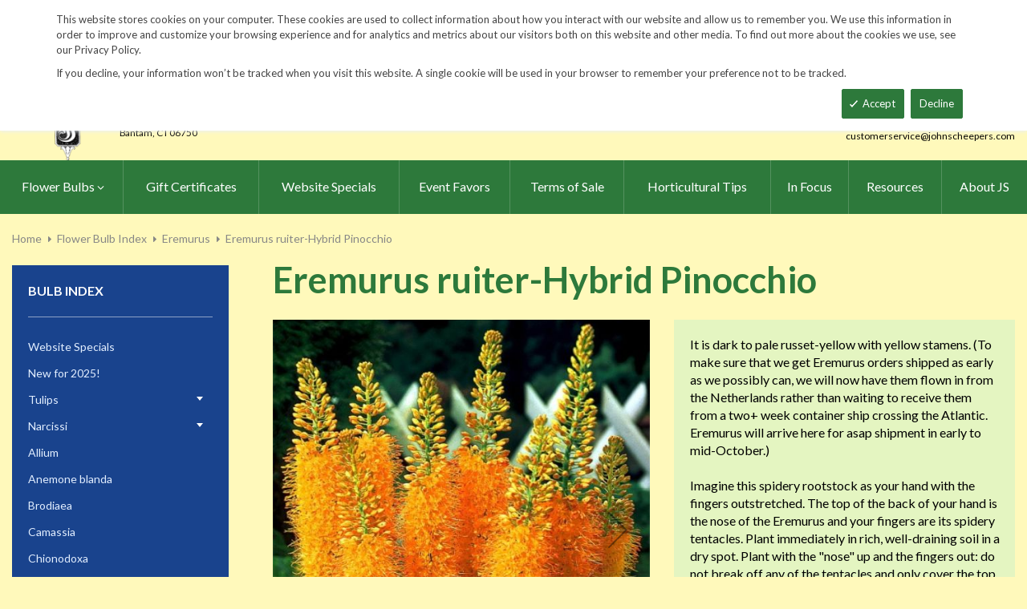

--- FILE ---
content_type: text/html; charset=UTF-8
request_url: https://www.johnscheepers.com/flower-bulbs-index/eremurus/eremurus-ruiter-hybrid-pinocchio.html
body_size: 18819
content:
<!doctype html>
<html lang="en">
    <head prefix="og: http://ogp.me/ns# fb: http://ogp.me/ns/fb# product: http://ogp.me/ns/product#">
        <script>
    var LOCALE = 'en\u002DUS';
    var BASE_URL = 'https\u003A\u002F\u002Fwww.johnscheepers.com\u002F';
    var require = {
        'baseUrl': 'https\u003A\u002F\u002Fwww.johnscheepers.com\u002Fstatic\u002Fversion20240730181318\u002Ffrontend\u002FKGS\u002Fjohnscheepers\u002Fen_US'
    };</script>        <meta charset="utf-8"/>
<meta name="title" content="Eremurus ruiter-Hybrid Pinocchio | John Scheepers Beauty from Bulbs"/>
<meta name="description" content="Top quality vegetable, herb and flower seeds for the market & home gardener. We ship to the US & Canada from our test gardens in NW Connecticut.
Feasts from seeds."/>
<meta name="keywords" content="Eremurus ruiter-Hybrid Pinocchio"/>
<meta name="robots" content="INDEX,FOLLOW"/>
<meta name="viewport" content="width=device-width, minimum-scale=1.0, maximum-scale=1.0, user-scalable=no"/>
<meta name="format-detection" content="telephone=no"/>
<meta http-equiv="X-UA-Compatible" content="IE=edge"/>
<title>Eremurus ruiter-Hybrid Pinocchio | John Scheepers Beauty from Bulbs</title>
                <link rel="stylesheet" type="text/css" media="all" href="https://www.johnscheepers.com/static/version20240730181318/frontend/KGS/johnscheepers/en_US/mage/calendar.css" />
<link rel="stylesheet" type="text/css" media="all" href="https://www.johnscheepers.com/static/version20240730181318/frontend/KGS/johnscheepers/en_US/css/styles-m.css" />
<link rel="stylesheet" type="text/css" media="all" href="https://www.johnscheepers.com/static/version20240730181318/frontend/KGS/johnscheepers/en_US/jquery/uppy/dist/uppy-custom.css" />
<link rel="stylesheet" type="text/css" media="all" href="https://www.johnscheepers.com/static/version20240730181318/frontend/KGS/johnscheepers/en_US/Amasty_Base/vendor/slick/amslick.min.css" />
<link rel="stylesheet" type="text/css" media="all" href="https://www.johnscheepers.com/static/version20240730181318/frontend/KGS/johnscheepers/en_US/Sm_ShopBy/css/shopby.css" />
<link rel="stylesheet" type="text/css" media="all" href="https://www.johnscheepers.com/static/version20240730181318/frontend/KGS/johnscheepers/en_US/mage/gallery/gallery.css" />
<link rel="stylesheet" type="text/css" media="all" href="https://www.johnscheepers.com/static/version20240730181318/frontend/KGS/johnscheepers/en_US/Magefan_Blog/css/blog-m.css" />
<link rel="stylesheet" type="text/css" media="all" href="https://www.johnscheepers.com/static/version20240730181318/frontend/KGS/johnscheepers/en_US/Magefan_Blog/css/blog-new.css" />
<link rel="stylesheet" type="text/css" media="all" href="https://www.johnscheepers.com/static/version20240730181318/frontend/KGS/johnscheepers/en_US/Magefan_Blog/css/blog-custom.css" />
<link rel="stylesheet" type="text/css" media="all" href="https://www.johnscheepers.com/static/version20240730181318/frontend/KGS/johnscheepers/en_US/css/header-1.css" />
<link rel="stylesheet" type="text/css" media="all" href="https://www.johnscheepers.com/static/version20240730181318/frontend/KGS/johnscheepers/en_US/css/product-1.css" />
<link rel="stylesheet" type="text/css" media="all" href="https://www.johnscheepers.com/static/version20240730181318/frontend/KGS/johnscheepers/en_US/css/pages-theme.css" />
<link rel="stylesheet" type="text/css" media="all" href="https://www.johnscheepers.com/static/version20240730181318/frontend/KGS/johnscheepers/en_US/css/footer-2.css" />
<link rel="stylesheet" type="text/css" media="screen and (min-width: 768px)" href="https://www.johnscheepers.com/static/version20240730181318/frontend/KGS/johnscheepers/en_US/css/styles-l.css" />
<link rel="stylesheet" type="text/css" media="print" href="https://www.johnscheepers.com/static/version20240730181318/frontend/KGS/johnscheepers/en_US/css/print.css" />
<link rel="stylesheet" type="text/css" media="all" href="https://use.fontawesome.com/releases/v5.7.1/css/all.css" />
<script type="text/javascript" src="https://www.johnscheepers.com/static/version20240730181318/frontend/KGS/johnscheepers/en_US/requirejs/require.js"></script>
<script type="text/javascript" src="https://www.johnscheepers.com/static/version20240730181318/frontend/KGS/johnscheepers/en_US/mage/requirejs/mixins.js"></script>
<script type="text/javascript" src="https://www.johnscheepers.com/static/version20240730181318/frontend/KGS/johnscheepers/en_US/requirejs-config.js"></script>
<link rel="icon" type="image/x-icon" href="https://www.johnscheepers.com/media/favicon/stores/1/favicon.ico" />
<link rel="shortcut icon" type="image/x-icon" href="https://www.johnscheepers.com/media/favicon/stores/1/favicon.ico" />
<meta name="google-site-verification" content="v-hUqPerH1vU1u2PQ32R20YlpweLtgXQkU1tp3u7UUQ" />
<meta name="p:domain_verify" content="OJ9brVSGB69aSHIdenoBeoRkNI7Pk6Xz"/>
<!-- Google tag (gtag.js) -->
<script async src="https://www.googletagmanager.com/gtag/js?id=G-45Z19HF9R9"></script>
<script>
  window.dataLayer = window.dataLayer || [];
  function gtag(){dataLayer.push(arguments);}
  gtag('js', new Date());
 
  gtag('config', 'G-45Z19HF9R9');
</script>
<!-- End Google tag (gtag.js) -->
<!--W3PmCI5gFoIz5smJqd3b0upa9dKFBROk-->        <!-- BEGIN GOOGLE ANALYTICS CODE -->
<script type="text/x-magento-init">
{
    "*": {
        "Magento_GoogleAnalytics/js/google-analytics": {
            "isCookieRestrictionModeEnabled": 0,
            "currentWebsite": 1,
            "cookieName": "user_allowed_save_cookie",
            "ordersTrackingData": [],
            "pageTrackingData": {"optPageUrl":"","isAnonymizedIpActive":false,"accountId":"UA-9333209-1"}        }
    }
}
</script>
<!-- END GOOGLE ANALYTICS CODE -->
    <script type="text/x-magento-init">
        {
            "*": {
                "Magento_PageCache/js/form-key-provider": {
                    "isPaginationCacheEnabled":
                        0                }
            }
        }
    </script>

<meta property="og:type" content="product" />
<meta property="og:title"
      content="Eremurus&#x20;ruiter-Hybrid&#x20;Pinocchio" />
<meta property="og:image"
      content="https://www.johnscheepers.com/media/catalog/product/cache/6517c62f5899ad6aa0ba23ceb3eeff97/3/2/3218.IMAGE.jpg" />
<meta property="og:description"
      content="It&#x20;is&#x20;dark&#x20;to&#x20;pale&#x20;russet-yellow&#x20;with&#x20;yellow&#x20;stamens.&#x20;&#x28;To&#x20;make&#x20;sure&#x20;that&#x20;we&#x20;get&#x20;Eremurus&#x20;orders&#x20;shipped&#x20;as&#x20;early&#x20;as&#x20;we&#x20;possibly&#x20;can,&#x20;we&#x20;will&#x20;now&#x20;have&#x20;them&#x20;flown&#x20;in&#x20;from&#x20;the&#x20;Netherlands&#x20;rather&#x20;than&#x20;waiting&#x20;to&#x20;receive&#x20;them&#x20;from&#x20;a&#x20;two&#x2B;&#x20;week&#x20;container&#x20;ship&#x20;crossing&#x20;the&#x20;Atlantic.&#x20;Eremurus&#x20;will&#x20;arrive&#x20;here&#x20;for&#x20;asap&#x20;shipment&#x20;in&#x20;early&#x20;to&#x20;mid-October.&#x29;&#x20;Imagine&#x20;this&#x20;spidery&#x20;rootstock&#x20;as&#x20;your&#x20;hand&#x20;with&#x20;the&#x20;fingers&#x20;outstretched.&#x20;The&#x20;top&#x20;of&#x20;the&#x20;back&#x20;of&#x20;your&#x20;hand&#x20;is&#x20;the&#x20;nose&#x20;of&#x20;the&#x20;Eremurus&#x20;and&#x20;your&#x20;fingers&#x20;are&#x20;its&#x20;spidery&#x20;tentacles.&#x20;Plant&#x20;immediately&#x20;in&#x20;rich,&#x20;well-draining&#x20;soil&#x20;in&#x20;a&#x20;dry&#x20;spot.&#x20;Plant&#x20;with&#x20;the&#x20;&quot;nose&quot;&#x20;up&#x20;and&#x20;the&#x20;fingers&#x20;out&#x3A;&#x20;do&#x20;not&#x20;break&#x20;off&#x20;any&#x20;of&#x20;the&#x20;tentacles&#x20;and&#x20;only&#x20;cover&#x20;the&#x20;top&#x20;of&#x20;the&#x20;rootstock&#x20;with&#x20;2&quot;&#x20;to&#x20;3&quot;&#x20;of&#x20;soil.&#x20;In&#x20;areas&#x20;with&#x20;cold&#x20;winters&#x20;and&#x20;inconsistent&#x20;snow&#x20;cover,&#x20;a&#x20;2&quot;&#x20;layer&#x20;of&#x20;mulch&#x20;should&#x20;be&#x20;applied&#x20;after&#x20;the&#x20;top&#x20;of&#x20;the&#x20;ground&#x20;freezes&#x20;to&#x20;protect&#x20;the&#x20;shallow&#x20;rootstocks&#x20;from&#x20;temperature&#x20;spikes.&#x20;Top&#x20;size&#x20;tuberous&#x20;rootstocks.&#x20;May&#x2F;June.&#x20;HZ&#x3A;&#x20;5-8.&#x20;3&#x27;&#x20;to&#x20;6&#x27;.Eremurus&#x20;are&#x20;The&#x20;Art&#x20;&amp;&#x20;Soul&#x20;of&#x20;Spring.Eremurus&#x20;Horticultural&#x20;Tips" />
<meta property="og:url" content="https://www.johnscheepers.com/flower-bulbs-index/eremurus/eremurus-ruiter-hybrid-pinocchio.html" />
    <meta property="product:price:amount" content="3.08"/>
    <meta property="product:price:currency"
      content="USD"/>
<link href="https://fonts.googleapis.com/css?family=Lato:400,700,900&display=swap" rel="stylesheet">
<link href="https://fonts.googleapis.com/css?family=Lato:400,700,900&display=swap" rel="stylesheet">
<link rel="stylesheet" type="text/css" media="all" href="https://www.johnscheepers.com/media/sm/configed_css/settings_default.css"/>
    </head>
    <body data-container="body"
          data-mage-init='{"loaderAjax": {}, "loader": { "icon": "https://www.johnscheepers.com/static/version20240730181318/frontend/KGS/johnscheepers/en_US/images/loader-2.gif"}}'
        id="html-body" itemtype="http://schema.org/Product" itemscope="itemscope" class="enable-ladyloading header-1-style product-1-style footer-2-style catalog-product-view product-eremurus-ruiter-hybrid-pinocchio categorypath-flower-bulbs-index-eremurus category-eremurus page-layout-2columns-left">
            <div id="m-cookienotice" class="v-bar" style="display:none;">
        <div class="container">
            <div id="message-custom-css" class="m-message custom-css">
                <div class="">
<span>This website stores cookies on your computer. These cookies are used to collect information about how you interact with our website and allow us to remember you. We use this information in order to improve and customize your browsing experience and for analytics and metrics about our visitors both on this website and other media. To find out more about the cookies we use, see our Privacy Policy.</span>
</div>
<p>If you decline, your information won’t be tracked when you visit this website. A single cookie will be used in your browser to remember your preference not to be tracked.</p>            </div>
            <div id="action-custom-css" class="m-actions custom-css">
                <a href="#" class="m-button m-accept">
                    Accept                </a>
                <a href="#" class="m-button m-decline">
                    Decline                </a>
            </div>
        </div>
    </div>
    <div id="v-badge" class="v-badge" onClick="showDiv()" style="display:none">Cookie Settings</div>

    <script type="text/javascript" nonce="aXMqq66XELGIWhqcK7QwsAAASRI">
        var expire = parseInt('1') || 1;

        function setCookie(name, value, days) {
            var d = new Date();
            d.setTime(d.getTime() + (days * 24 * 60 * 60 * 1000));
            var expires = "expires=" + d.toUTCString();
            var cookieStr = name + "=" + value + ";" + expires + ";path=/";
                        cookieStr += ";secure";
                        document.cookie = cookieStr;
        }

        function cookieNoticeAccept() {
            setCookie('cookienotice', 'true', expire);
            document.getElementById('m-cookienotice').style.display = 'none';
        }

        function cookieClose() {
            setCookie('cookienotice', '0', expire);
            document.getElementById('m-cookienotice').style.display = 'none';
            document.getElementById('v-badge').style.display = 'block';
        }

        function showDiv() {
            document.getElementById('m-cookienotice').style.display = "block";
            document.getElementById('v-badge').style.display = 'none';
                    }

        require([
            'jquery',
            'mage/cookies'
        ], function ($) {
            var cookieValue = $.mage.cookies.get('cookienotice');

            if (cookieValue === '0') {
                document.getElementById('v-badge').style.display = 'block';
            } else if (!cookieValue) {
                document.getElementById('m-cookienotice').style.display = 'block';
            }

            $('.m-button.m-accept').on('click', function (e) {
                e.preventDefault();
                cookieNoticeAccept();
            });

            $('.m-button.m-decline').on('click', function (e) {
                e.preventDefault();
                cookieClose();
            });
        });

        
            </script>


<div class="cookie-status-message" id="cookie-status">
    The store will not work correctly when cookies are disabled.</div>
<script type="text&#x2F;javascript">document.querySelector("#cookie-status").style.display = "none";</script>
<script type="text/x-magento-init">
    {
        "*": {
            "cookieStatus": {}
        }
    }
</script>

<script type="text/x-magento-init">
    {
        "*": {
            "mage/cookies": {
                "expires": null,
                "path": "\u002F",
                "domain": ".johnscheepers.com",
                "secure": true,
                "lifetime": "900"
            }
        }
    }
</script>

<script>
    window.cookiesConfig = window.cookiesConfig || {};
    window.cookiesConfig.secure = true;
</script><script>    require.config({
        map: {
            '*': {
                wysiwygAdapter: 'mage/adminhtml/wysiwyg/tiny_mce/tinymceAdapter'
            }
        }
    });</script><div class="page-wrapper"><header class="page-header">
    
<div class="header-container header-style-1">
    <div class="header-top">
        <div class="container">
            <div class="row">
                <div class="col-lg-3">
                    <div class="customer-action">
                        <p class="phone-header"><i class="fas fa-phone fa-rotate-90">&nbsp;</i>&nbsp;&nbsp;<a href="tel:1-860-567-0838">860-567-0838</a></p>                    </div>
                </div>
                <div class="col-lg-9">
                    <div class="right-content">

                        <ul class="top-header-left-links ">
<li><a href="https://www.johnscheepers.com/request-a-catalog/">Request a Catalog</a></li>
<li><a href="https://www.johnscheepers.com/fundraisers.html/">Fundraisers</a></li>
<li><a href="https://www.johnscheepers.com/resources/">Gardening Resources</a></li>
<li><a href="https://www.johnscheepers.com/contact/">Contact Us</a></li>
<li><a href="https://www.johnscheepers.com/tracking.html/"" class="track-order--link">Track Order&nbsp;&nbsp;<img class="ups" src="https://www.johnscheepers.com/media/KGS-IMAGES/UPS_Logo_Shield.png" alt="UPS Shipping" width="25px"></a></li>
</ul>                        <ul class="contact-social">
<li><a class="icon-facebook" title="Facebook" href="https://www.facebook.com/BeautyFromBulbs" target="_blank"> <span class="hidden">Facebook</span> </a></li>
<li><a class="icon-twitter" title="Twitter" href="https://twitter.com/beautyfrombulbs" target="_blank"> <span class="hidden">Twitter</span> </a></li>
<li><a class="icon-instagram" title="Instagram" href="https://www.instagram.com/johnscheepersbeautyfrombulbs/" target="_blank"> <span class="hidden">Instagram</span> </a></li>
</ul>

                        <!-- <div class="language-currency">
                                                                                </div> -->
                                                
                    </div>
                </div>
            </div>
        </div>
    </div>
    <div class="header-middle ontop-element">
        <div class="row">
            <div class="col-lg-4 header-logo">
                 <div class="logo-container">
                    <div class="logo-content">
    <a class="logo logo-content--left" title="John Scheepers" href="https://www.johnscheepers.com/"> 
        <img class="logo-img" src="https://www.johnscheepers.com/static/version20240730181318/frontend/KGS/johnscheepers/en_US/images/logo.png" alt="John Scheepers" height="160"> 
    </a>
    <div class="logo-content--right">
        <a href="https://www.johnscheepers.com/"><img class="logo-text" src="https://www.johnscheepers.com/static/version20240730181318/frontend/KGS/johnscheepers/en_US/images/logo_right.png" alt="John Scheepers" style="width: 70%" height="60"></a>
        <div class="address-1"><span
                class="address-1--street-name">23 Tulip Drive</span><span>&nbsp;•&nbsp;</span><span
                class="address-1--post-box">P.O.Box 638</span></div>
        <div class="address-2"><span class="address-2--city">Bantam,</span>
            <span class="address-2--street-name"></span>
            <span class="address-2--zipcode">CT 06750</span></div>
    </div>
</div>                </div>
            </div>
            <div class="col-lg-8 header-right">
                <div class="row">
                    <div class="col-lg-12">
                        <div class="header-search header-buttons">
                            <div class="box-search header-search-box">
                                <div class="search-wrapper">
<section class="amsearch-wrapper-block"
         data-amsearch-wrapper="block"
         data-bind="
            scope: 'amsearch_wrapper',
            mageInit: {
                'Magento_Ui/js/core/app': {
                    components: {
                        amsearch_wrapper: {
                            component: 'Amasty_Xsearch/js/wrapper',
                            data: {&quot;url&quot;:&quot;https:\/\/www.johnscheepers.com\/amasty_xsearch\/autocomplete\/index\/&quot;,&quot;url_result&quot;:&quot;https:\/\/www.johnscheepers.com\/catalogsearch\/result\/&quot;,&quot;url_popular&quot;:&quot;https:\/\/www.johnscheepers.com\/search\/term\/popular\/&quot;,&quot;isDynamicWidth&quot;:false,&quot;isProductBlockEnabled&quot;:true,&quot;width&quot;:600,&quot;displaySearchButton&quot;:false,&quot;fullWidth&quot;:false,&quot;minChars&quot;:3,&quot;delay&quot;:0,&quot;currentUrlEncoded&quot;:&quot;aHR0cHM6Ly93d3cuam9obnNjaGVlcGVycy5jb20vZmxvd2VyLWJ1bGJzLWluZGV4L2VyZW11cnVzL2VyZW11cnVzLXJ1aXRlci1oeWJyaWQtcGlub2NjaGlvLmh0bWw~&quot;,&quot;color_settings&quot;:[],&quot;popup_display&quot;:0,&quot;preloadEnabled&quot;:false,&quot;isSeoUrlsEnabled&quot;:false,&quot;seoKey&quot;:&quot;search&quot;,&quot;isSaveSearchInputValueEnabled&quot;:false}                        }
                    }
                }
            }">
    <div class="amsearch-form-block"
          data-bind="
              style: {
                    width: resized() ? data.width + 'px' : ''
              },
              css: {
                '-opened': opened
              },
              afterRender: initCssVariables">
                
<section class="amsearch-input-wrapper"
         data-bind="
            css: {
                '-dynamic-width': data.isDynamicWidth,
                '-match': $data.readyForSearch(),
                '-typed': inputValue && inputValue().length
            }">
    <input type="text"
           name="q"
           placeholder="Search&#x20;By&#x20;Item&#x20;Number&#x20;or&#x20;Name"
           class="amsearch-input"
           maxlength="128"
           role="combobox"
           aria-haspopup="false"
           aria-autocomplete="both"
           autocomplete="off"
           aria-expanded="false"
           data-amsearch-block="input"
           enterkeyhint="search"
           data-bind="
                afterRender: initInputValue,
                hasFocus: focused,
                value: inputValue,
                event: {
                    keypress: onEnter
                },
                valueUpdate: 'input'">
    <!-- ko template: { name: templates.loader } --><!-- /ko -->
    <button class="amsearch-button -close -clear -icon"
            style="display: none"
            data-bind="
                event: {
                    click: inputValue.bind(this, '')
                },
                attr: {
                    title: $t('Clear Field')
                },
                visible: inputValue && inputValue().length">
    </button>
    <button class="amsearch-button -loupe -clear -icon -disabled"
            data-bind="
                event: {
                    click: search
                },
                css: {
                    '-disabled': !$data.match()
                },
                attr: {
                    title: $t('Search')
                }">
    </button>
</section>
        
        
<section class="amsearch-result-section"
         data-amsearch-js="results"
         style="display: none;"
         data-bind="
            css: {
                '-small': $data.data.width < 700 && !$data.data.fullWidth
            },
            afterRender: function (node) {
                initResultSection(node, 1)
            },
            style: resultSectionStyles(),
            visible: $data.opened()">
    <!-- ko if: !$data.match() && $data.preload() -->
        <!-- ko template: { name: templates.preload } --><!-- /ko -->
    <!-- /ko -->
    <!-- ko if: $data.match() -->
        <!-- ko template: { name: templates.results } --><!-- /ko -->
    <!-- /ko -->
    <!-- ko if: $data.message() && $data.message().length -->
        <!-- ko template: { name: templates.message } --><!-- /ko -->
    <!-- /ko -->
</section>
    </div>
        <div class="focusable-trap" data-bind="event: { focusin: close }" tabindex="0"></div>
</section>
</div>                            </div>
                            <a href="https://www.johnscheepers.com/catalogsearch/advanced/" class="header-search--advance">Advanced Search</a>
                            
<div data-block="minicart" class="minicart-wrapper" data-move="minicart-mobile">
    <a class="action minicart-link" href="https://www.johnscheepers.com/checkout/cart/"
       data-bind="scope: 'minicart_content'">
        <span class="text">Your wheelbarrow</span>
        <span class="counter qty empty"
              data-bind="css: { empty: !!getCartParam('summary_count') == false }, blockLoader: isLoading">
            <span class="counter-number"><!-- ko text: getCartParam('summary_count') --><!-- /ko --></span>
             <span class="counter-label">
            <!-- ko if: getCartParam('summary_count') -->
                <!-- ko text: getCartParam('summary_count') --><!-- /ko -->
                <!-- ko i18n: 'items' --><!-- /ko -->
                <!-- /ko -->

                <!-- ko if: getCartParam('summary_count') == 0 -->
                <!-- ko text: getCartParam('summary_count') --><!-- /ko -->
                <!-- ko i18n: 'item' --><!-- /ko -->
            <!-- /ko -->
            </span>

        </span>
		<span class="price-minicart">
			<!-- ko foreach: getRegion('subtotalContainer') -->
			<!-- ko template: getTemplate() --><!-- /ko -->
			<!-- /ko -->
		</span>

    </a>
    <div class="subtotal" data-bind="scope: 'minicart_content'">
        <!-- ko if: getCartParam('summary_count') -->
        <span class="text">
            <!-- ko i18n: 'Total' --><!-- /ko -->
            <span class="text" data-bind="html: getCartParam('subtotal')"></span>
        </span>
        <!-- /ko -->
    </div>


            <div class="block block-minicart"
             data-role="dropdownDialog"
             data-mage-init='{"dropdownDialog":{
                "appendTo":"[data-block=minicart]",
                "triggerTarget":".showcart",
                "timeout": "2000",
                "closeOnMouseLeave": false,
                "closeOnEscape": true,
                "triggerClass":"active",
                "parentClass":"active",
                "buttons":[]}}'>
            <div id="minicart-content-wrapper" data-bind="scope: 'minicart_content'">
                <!-- ko template: getTemplate() --><!-- /ko -->
            </div>
                    </div>
        <script nonce="aXMqq66XELGIWhqcK7QwsAAASRI">
        window.checkout = {"shoppingCartUrl":"https:\/\/www.johnscheepers.com\/checkout\/cart\/","checkoutUrl":"https:\/\/www.johnscheepers.com\/checkout\/","updateItemQtyUrl":"https:\/\/www.johnscheepers.com\/checkout\/sidebar\/updateItemQty\/","removeItemUrl":"https:\/\/www.johnscheepers.com\/checkout\/sidebar\/removeItem\/","imageTemplate":"Magento_Catalog\/product\/image_with_borders","baseUrl":"https:\/\/www.johnscheepers.com\/","minicartMaxItemsVisible":3,"websiteId":"1","maxItemsToDisplay":10,"storeId":"1","storeGroupId":"1","payPalBraintreeClientToken":"","customerLoginUrl":"https:\/\/www.johnscheepers.com\/customer\/account\/login\/","isRedirectRequired":false,"autocomplete":"off","captcha":{"user_login":{"isCaseSensitive":false,"imageHeight":50,"imageSrc":"","refreshUrl":"https:\/\/www.johnscheepers.com\/captcha\/refresh\/","isRequired":false,"timestamp":1769155245}}};
    </script>
    <script type="text/x-magento-init">
    {
        "[data-block='minicart']": {
            "Magento_Ui/js/core/app": {"components":{"minicart_content":{"children":{"subtotal.container":{"children":{"subtotal":{"children":{"subtotal.totals":{"config":{"display_cart_subtotal_incl_tax":0,"display_cart_subtotal_excl_tax":1}}},"component":"uiComponent","config":{"template":"Magento_Checkout\/minicart\/subtotal"}},"subtotal.totals":{"component":"Magento_Checkout\/js\/view\/checkout\/minicart\/subtotal\/totals","config":{"template":"Magento_Checkout\/minicart\/subtotal\/totals"}}},"component":"uiComponent","config":{"displayArea":"subtotalContainer"}},"extra_info":{"component":"uiComponent","config":{"displayArea":"extraInfo"}},"promotion":{"component":"uiComponent","config":{"displayArea":"promotion"}},"item.renderer":{"component":"uiComponent","config":{"displayArea":"defaultRenderer","template":"Magento_Checkout\/minicart\/item\/default"},"children":{"item.image":{"component":"Magento_Catalog\/js\/view\/image","config":{"template":"Magento_Catalog\/product\/image","displayArea":"itemImage"}}}}},"component":"Magento_Checkout\/js\/view\/minicart","config":{"template":"Magento_Checkout\/minicart\/content","itemRenderer":{"default":"defaultRenderer","simple":"defaultRenderer","virtual":"defaultRenderer"}}}},"types":[]}        },
        "*": {
            "Magento_Ui/js/block-loader": "https://www.johnscheepers.com/static/version20240730181318/frontend/KGS/johnscheepers/en_US/images/loader-1.gif"
        }
    }
    </script>
</div>
                            <a class="blue-link smart-order-btn header-right-btn" href="/smart_order">Smart Order Form</a>                            <a class="blue-link header-right-btn newsletter-signup-btn" href="/enewsletter-sign-up">eNewsletter Sign Up</a>                        </div>
                    </div>
                    <div class="col-lg-12">
	<div class="email-address">
		<a href="mailto:customerservice@johnscheepers.com" class="email-address--customer">customerservice@johnscheepers.com</a>
	</div>
</div>                </div>
            </div>
        </div>
    </div>
    <div class="header-bottom ontop-element">
            <div class="desktop-menu">
                <!-- <div class="logo-container">
                                    </div> -->
                <div class="horizontal-block">
                    <div class="horizontal-menu">
<div class="horizontal-megamenu-block">
                    <nav class="sm_megamenu_wrapper_horizontal_menu sambar" id="sm_megamenu_menu69732aad0d5b3"
             data-sam="19601501081769155245">
            <div class="sambar-inner">
                <div class="mega-content">
                    <ul class="horizontal-type sm-megamenu-hover sm_megamenu_menu sm_megamenu_menu_black" data-jsapi="on">

<!--                        <li class="home-item other-toggle sm_megamenu_lv1 sm_megamenu_drop">-->
<!--                            <a class="sm_megamenu_head sm_megamenu_drop" href="--><!--">-->
<!--							<span class="sm_megamenu_icon sm_megamenu_nodesc">-->
<!--								<span class="sm_megamenu_title">--><!--</span>-->
<!--							</span>-->
<!--                            </a>-->
<!--                        </li>-->
                                                                                <li class="other-toggle 							sm_megamenu_lv1 sm_megamenu_drop parent    ">
                                <a class="sm_megamenu_head sm_megamenu_drop sm_megamenu_haschild"
                                   href="https://www.johnscheepers.com/flower-bulbs-index.html"                                    id="sm_megamenu_2">
                                                                        <span class="sm_megamenu_icon sm_megamenu_nodesc">
														                                        <span class="sm_megamenu_title">Flower Bulbs</span>
																			</span>
                                </a>
                                                                                                        <div class="sm-megamenu-child sm_megamenu_dropdown_6columns ">
                                            <div data-link="https://www.johnscheepers.com/flower-bulbs-index/eremurus/eremurus-ruiter-hybrid-pinocchio.html" class="sm_megamenu_col_6 sm_megamenu_firstcolumn    "><div data-link="https://www.johnscheepers.com/flower-bulbs-index/eremurus/eremurus-ruiter-hybrid-pinocchio.html" class="sm_megamenu_col_3 sm_megamenu_firstcolumn    "><div class="sm_megamenu_head_item"><div class="sm_megamenu_title  "><a  class="sm_megamenu_nodrop " href="https://www.johnscheepers.com/flower-bulbs-index.html"  ><span class="sm_megamenu_title_lv-2">Flower Bulbs</span><span class='childs-counter'>38 Items</span></a><div class="sm_megamenu_title "><a class="sm_megamenu_nodrop" href="https://www.johnscheepers.com/flower-bulbs-index/website-specials.html" ><span class="sm_megamenu_title_lv-2">Website Specials</span></a></div><div class="sm_megamenu_title "><a class="sm_megamenu_nodrop" href="https://www.johnscheepers.com/flower-bulbs-index/new-for-2025.html" ><span class="sm_megamenu_title_lv-2">New for 2025!</span></a></div><div class="sm_megamenu_title "><a class="sm_megamenu_nodrop" href="https://www.johnscheepers.com/flower-bulbs-index/tulips.html" ><span class="sm_megamenu_title_lv-2">Tulips</span></a></div><div class="sm_megamenu_title "><a class="sm_megamenu_nodrop" href="https://www.johnscheepers.com/flower-bulbs-index/narcissi.html" ><span class="sm_megamenu_title_lv-2">Narcissi</span></a></div><div class="sm_megamenu_title "><a class="sm_megamenu_nodrop" href="https://www.johnscheepers.com/flower-bulbs-index/allium.html" ><span class="sm_megamenu_title_lv-2">Allium</span></a></div><div class="sm_megamenu_title "><a class="sm_megamenu_nodrop" href="https://www.johnscheepers.com/flower-bulbs-index/anemone-blanda.html" ><span class="sm_megamenu_title_lv-2">Anemone blanda</span></a></div><div class="sm_megamenu_title "><a class="sm_megamenu_nodrop" href="https://www.johnscheepers.com/flower-bulbs-index/brodiaea.html" ><span class="sm_megamenu_title_lv-2">Brodiaea</span></a></div><div class="sm_megamenu_title "><a class="sm_megamenu_nodrop" href="https://www.johnscheepers.com/flower-bulbs-index/camassia.html" ><span class="sm_megamenu_title_lv-2">Camassia</span></a></div><div class="sm_megamenu_title "><a class="sm_megamenu_nodrop" href="https://www.johnscheepers.com/flower-bulbs-index/chionodoxa.html" ><span class="sm_megamenu_title_lv-2">Chionodoxa</span></a></div><div class="sm_megamenu_title "><a class="sm_megamenu_nodrop" href="https://www.johnscheepers.com/flower-bulbs-index/corydalis.html" ><span class="sm_megamenu_title_lv-2">Corydalis</span></a></div><div class="sm_megamenu_title "><a class="sm_megamenu_nodrop" href="https://www.johnscheepers.com/flower-bulbs-index/crocus.html" ><span class="sm_megamenu_title_lv-2">Crocus</span></a></div><div class="sm_megamenu_title "><a class="sm_megamenu_nodrop" href="https://www.johnscheepers.com/flower-bulbs-index/eranthis.html" ><span class="sm_megamenu_title_lv-2">Eranthis</span></a></div><div class="sm_megamenu_title "><a class="sm_megamenu_nodrop" href="https://www.johnscheepers.com/flower-bulbs-index/eremurus.html" ><span class="sm_megamenu_title_lv-2">Eremurus</span></a></div><div class="sm_megamenu_title "><a class="sm_megamenu_nodrop" href="https://www.johnscheepers.com/flower-bulbs-index/erythronium.html" ><span class="sm_megamenu_title_lv-2">Erythronium</span></a></div><div class="sm_megamenu_title "><a class="sm_megamenu_nodrop" href="https://www.johnscheepers.com/flower-bulbs-index/fritillaria.html" ><span class="sm_megamenu_title_lv-2">Fritillaria</span></a></div><div class="sm_megamenu_title "><a class="sm_megamenu_nodrop" href="https://www.johnscheepers.com/flower-bulbs-index/galanthus.html" ><span class="sm_megamenu_title_lv-2">Galanthus</span></a></div><div class="sm_megamenu_title "><a class="sm_megamenu_nodrop" href="https://www.johnscheepers.com/flower-bulbs-index/geranium.html" ><span class="sm_megamenu_title_lv-2">Geranium</span></a></div><div class="sm_megamenu_title "><a class="sm_megamenu_nodrop" href="https://www.johnscheepers.com/flower-bulbs-index/gladiolus.html" ><span class="sm_megamenu_title_lv-2">Gladiolus</span></a></div><div class="sm_megamenu_title "><a class="sm_megamenu_nodrop" href="https://www.johnscheepers.com/flower-bulbs-index/hyacinths.html" ><span class="sm_megamenu_title_lv-2">Hyacinths</span></a></div><div class="sm_megamenu_title "><a class="sm_megamenu_nodrop" href="https://www.johnscheepers.com/flower-bulbs-index/hyacinthoides.html" ><span class="sm_megamenu_title_lv-2">Hyacinthoides</span></a></div><div class="sm_megamenu_title "><a class="sm_megamenu_nodrop" href="https://www.johnscheepers.com/flower-bulbs-index/ipheion.html" ><span class="sm_megamenu_title_lv-2">Ipheion uniflorum</span></a></div><div class="sm_megamenu_title "><a class="sm_megamenu_nodrop" href="https://www.johnscheepers.com/flower-bulbs-index/dutch.html" ><span class="sm_megamenu_title_lv-2">Dutch Iris</span></a></div><div class="sm_megamenu_title "><a class="sm_megamenu_nodrop" href="https://www.johnscheepers.com/flower-bulbs-index/rock-garden.html" ><span class="sm_megamenu_title_lv-2">Rock Garden Iris</span></a></div><div class="sm_megamenu_title "><a class="sm_megamenu_nodrop" href="https://www.johnscheepers.com/flower-bulbs-index/ixiolirion.html" ><span class="sm_megamenu_title_lv-2">Ixiolirion</span></a></div><div class="sm_megamenu_title "><a class="sm_megamenu_nodrop" href="https://www.johnscheepers.com/flower-bulbs-index/leucojum.html" ><span class="sm_megamenu_title_lv-2">Leucojum Aestivum</span></a></div><div class="sm_megamenu_title "><a class="sm_megamenu_nodrop" href="https://www.johnscheepers.com/flower-bulbs-index/muscari.html" ><span class="sm_megamenu_title_lv-2">Muscari</span></a></div><div class="sm_megamenu_title "><a class="sm_megamenu_nodrop" href="https://www.johnscheepers.com/flower-bulbs-index/ornithogalum.html" ><span class="sm_megamenu_title_lv-2">Ornithogalum</span></a></div><div class="sm_megamenu_title "><a class="sm_megamenu_nodrop" href="https://www.johnscheepers.com/flower-bulbs-index/oxalis.html" ><span class="sm_megamenu_title_lv-2">Oxalis</span></a></div><div class="sm_megamenu_title "><a class="sm_megamenu_nodrop" href="https://www.johnscheepers.com/flower-bulbs-index/puschkinia.html" ><span class="sm_megamenu_title_lv-2">Puschkinia</span></a></div><div class="sm_megamenu_title "><a class="sm_megamenu_nodrop" href="https://www.johnscheepers.com/flower-bulbs-index/scilla.html" ><span class="sm_megamenu_title_lv-2">Scilla</span></a></div><div class="sm_megamenu_title "><a class="sm_megamenu_nodrop" href="https://www.johnscheepers.com/flower-bulbs-index/lilies.html" ><span class="sm_megamenu_title_lv-2">Lilies</span></a></div><div class="sm_megamenu_title "><a class="sm_megamenu_nodrop" href="https://www.johnscheepers.com/flower-bulbs-index/peonies.html" ><span class="sm_megamenu_title_lv-2">Peonies</span></a></div><div class="sm_megamenu_title "><a class="sm_megamenu_nodrop" href="https://www.johnscheepers.com/flower-bulbs-index/indoor-bulbs.html" ><span class="sm_megamenu_title_lv-2">Tender Bulbs</span></a></div><div class="sm_megamenu_title "><a class="sm_megamenu_nodrop" href="https://www.johnscheepers.com/flower-bulbs-index/anemone-giants.html" ><span class="sm_megamenu_title_lv-2">Anemone Giants</span></a></div><div class="sm_megamenu_title "><a class="sm_megamenu_nodrop" href="https://www.johnscheepers.com/flower-bulbs-index/ranunculus.html" ><span class="sm_megamenu_title_lv-2">Tecolote Ranunculus</span></a></div><div class="sm_megamenu_title "><a class="sm_megamenu_nodrop" href="https://www.johnscheepers.com/flower-bulbs-index/freesias.html" ><span class="sm_megamenu_title_lv-2">Freesias</span></a></div><div class="sm_megamenu_title "><a class="sm_megamenu_nodrop" href="https://www.johnscheepers.com/flower-bulbs-index/paperwhites.html" ><span class="sm_megamenu_title_lv-2">Paperwhites</span></a></div><div class="sm_megamenu_title "><a class="sm_megamenu_nodrop" href="https://www.johnscheepers.com/flower-bulbs-index/amaryllis.html" ><span class="sm_megamenu_title_lv-2">Amaryllis</span></a></div></div></div></div></div>                                        </div>
                                        <span class="btn-submobile"></span>
                                                                </li>
                                                                                <li class="other-toggle 							sm_megamenu_lv1 sm_megamenu_drop parent    ">
                                <a class="sm_megamenu_head sm_megamenu_drop "
                                   href="https://www.johnscheepers.com/gift-certificate.html"                                    id="sm_megamenu_3">
                                                                        <span class="sm_megamenu_icon sm_megamenu_nodesc">
														                                        <span class="sm_megamenu_title">Gift Certificates</span>
																			</span>
                                </a>
                                                                                                                                                            <li class="other-toggle 							sm_megamenu_lv1 sm_megamenu_drop parent    ">
                                <a class="sm_megamenu_head sm_megamenu_drop "
                                   href="https://www.johnscheepers.com/flower-bulbs-index/website-specials.html"                                    id="sm_megamenu_4">
                                                                        <span class="sm_megamenu_icon sm_megamenu_nodesc">
														                                        <span class="sm_megamenu_title">Website Specials</span>
																			</span>
                                </a>
                                                                                                                                                            <li class="other-toggle 							sm_megamenu_lv1 sm_megamenu_drop parent    ">
                                <a class="sm_megamenu_head sm_megamenu_drop "
                                   href="https://www.johnscheepers.com/wedding-favors"                                    id="sm_megamenu_5">
                                                                        <span class="sm_megamenu_icon sm_megamenu_nodesc">
														                                        <span class="sm_megamenu_title">Event Favors</span>
																			</span>
                                </a>
                                                                                                                                                            <li class="other-toggle 							sm_megamenu_lv1 sm_megamenu_drop parent    ">
                                <a class="sm_megamenu_head sm_megamenu_drop "
                                   href="https://www.johnscheepers.com/shipping-terms.html"                                    id="sm_megamenu_6">
                                                                        <span class="sm_megamenu_icon sm_megamenu_nodesc">
														                                        <span class="sm_megamenu_title">Terms of Sale</span>
																			</span>
                                </a>
                                                                                                                                                            <li class="other-toggle 							sm_megamenu_lv1 sm_megamenu_drop parent    ">
                                <a class="sm_megamenu_head sm_megamenu_drop "
                                   href="https://www.johnscheepers.com/tips.html"                                    id="sm_megamenu_7">
                                                                        <span class="sm_megamenu_icon sm_megamenu_nodesc">
														                                        <span class="sm_megamenu_title">Horticultural Tips</span>
																			</span>
                                </a>
                                                                                                                                                            <li class="other-toggle 							sm_megamenu_lv1 sm_megamenu_drop parent    ">
                                <a class="sm_megamenu_head sm_megamenu_drop "
                                   href="https://www.johnscheepers.com/blog/category/in-focus"                                    id="sm_megamenu_8">
                                                                        <span class="sm_megamenu_icon sm_megamenu_nodesc">
														                                        <span class="sm_megamenu_title">In Focus</span>
																			</span>
                                </a>
                                                                                                                                                            <li class="other-toggle 							sm_megamenu_lv1 sm_megamenu_drop parent    ">
                                <a class="sm_megamenu_head sm_megamenu_drop "
                                   href="https://www.johnscheepers.com/resources"                                    id="sm_megamenu_9">
                                                                        <span class="sm_megamenu_icon sm_megamenu_nodesc">
														                                        <span class="sm_megamenu_title">Resources</span>
																			</span>
                                </a>
                                                                                                                                                            <li class="other-toggle 							sm_megamenu_lv1 sm_megamenu_drop parent    ">
                                <a class="sm_megamenu_head sm_megamenu_drop "
                                   href="https://www.johnscheepers.com/about-john-scheepers"                                    id="sm_megamenu_10">
                                                                        <span class="sm_megamenu_icon sm_megamenu_nodesc">
														                                        <span class="sm_megamenu_title">About JS</span>
																			</span>
                                </a>
                                                                                                                        </ul>
                </div>
            </div>
        </nav>
    </div>

<script type="text/javascript">
    require(["jquery", "mage/template"], function ($) {
        var menu_width = $('.sm_megamenu_wrapper_horizontal_menu').width();
        $('.sm_megamenu_wrapper_horizontal_menu .sm_megamenu_menu > li:last-child > div').each(function () {
            $this = $(this);
            var lv2w = $this.width();
            var lv2ps = $this.position();
            var lv2psl = $this.position().left;
            var sw = lv2w + lv2psl;
            if (sw > menu_width) {
                $this.css({'right': '0'});
            }
        });
        var _item_active = $('div.sm_megamenu_actived');
        if (_item_active.length) {
            _item_active.each(function () {
                var _self = $(this), _parent_active = _self.parents('.sm_megamenu_title'),
                    _level1 = _self.parents('.sm_megamenu_lv1');
                if (_parent_active.length) {
                    _parent_active.each(function () {
                        if (!$(this).hasClass('sm_megamenu_actived'))
                            $(this).addClass('sm_megamenu_actived');
                    });
                }

                if (_level1.length && !_level1.hasClass('sm_megamenu_actived')) {
                    _level1.addClass('sm_megamenu_actived');
                }
            });
        }

    });
</script>
</div>                </div>
                <!-- <div class="right-container">
                    <div class="right-content">
                        <div class="box-search">
                            <a href="javascript:void(0)" class="icon-search"><span class="hidden"></span></a>
                                                    </div>
                        <div class="minicart-header" data-move="minicart-mobile">
                                                    </div>
                    </div>
                </div>-->

            </div> <!-- /desktop-menu -->

    </div> <!--/header-bottom -->
</div>

<div class="header-mobile" id="sm-header-mobile" data-menutype="megamenu"
     data-breakpoint="1023">
    <div class="mobile-top">
        <div class="container">
            <div class="mobile-header-top">
                <p class="phone-header"><i class="fas fa-phone fa-rotate-90">&nbsp;</i>&nbsp;&nbsp;<a href="tel:1-860-567-0838">860-567-0838</a></p>                <div class="search-action">
                    <a class="search-button">Search</a>
                                    </div>
            </div>
            <div class="mobile-header-content">

                <div class="mobile-logo">
                    <a href="https://www.johnscheepers.com/">
                        <img alt="" src="https://www.johnscheepers.com/media/logomobile/default/mobile_logo_1.png"
                             width="240"
                             height="100"/>
                    </a>
                </div>

                <div class="mobile-menu">
                    <a id="btn-nav-mobile" href="javascript:void(0);">
                        <span class="s-top"></span>
                        <span class="s-middle"></span>
                        <span class="s-bottom"></span>
                    </a>
                </div>

                <div class="mobile-cart">
                    <div id="minicart-mobile" class="minicart-mobile">
                    </div>
                </div>
            </div>
        </div>
    </div>

    <div class="sidebar-nav-mobile">
        <nav>
            <div class="nav nav-tabs" id="nav-tab" role="tablist">
                <a class="nav-item nav-link active" id="menu-mobile-tab" data-toggle="tab" href="#menu-mobile"
                   role="tab" aria-controls="menu-mobile" aria-selected="true">Menu</a>

                <a class="nav-item nav-link" id="my-account-mobile-tab" data-toggle="tab" href="#account-mobile"
                   role="tab" aria-controls="account-mobile" aria-selected="false">Account</a>

                <a class="nav-item nav-link" id="setting-mobile-tab" data-toggle="tab" href="#setting-mobile"
                   role="tab" aria-controls="setting-mobile" aria-selected="false">Setting</a>
            </div>
        </nav>

        <div class="tab-content-mobile" id="nav-tabContent">
            <div class="tab-panel fade show active" id="menu-mobile" role="tabpanel"
                 aria-labelledby="menu-mobile-tab">
                

<div class="nav-mobile-container sidebar-type">
    <nav id="navigation-mobile" class="navigation-mobile">
        <div class="static-link-mobile-menu">
<p><a href="/catalogsearch/advanced">Advanced Search</a></p>
<p><a href="/smart_order">Smart Order Form</a></p>
<p><a href="/enewsletter-sign-up">eNewsletter Signup</a></p>
<ul class="">
<li><a href="/request-a-catalog">Request a Catalog</a></li>
<li><a href="/fundraisers.html">Fundraisers</a></li>
<li><a href="/resources">Gardening Resources</a></li>
<li><a href="/contact">Contact Us</a></li>
<!--<li><a href="#" class="track-order--link">Track Order&nbsp;&nbsp;<img class="ups" src="https://www.johnscheepers.com/media/KGS-IMAGES/UPS_Logo_Shield.png" alt="UPS Shipping" width="25px"></a></li>-->
</ul>
</div>            </nav>
</div>


            </div>

            <div class="tab-panel fade" id="account-mobile" role="tabpanel" >
                <div id="customer-mobile"><span class="hidden">Mobile Customer</span></div>
            </div>

            <div class="tab-panel fade" id="setting-mobile" role="tabpanel" >
                
            </div>
        </div>

    </div>
</div>

</header>

<div class="nav-overlay"><span class="hidden">Overlay</span></div>
<div class="breadcrumbs-titlepage"><div class="container">    <div class="breadcrumbs">
        <div class="container">
            <ul class="items">
                                    <li class="item home">
                                                    <a href="https://www.johnscheepers.com/"
                               title="Go to Home Page">Home</a>
                                            </li>
                                    <li class="item category118">
                                                    <a href="https://www.johnscheepers.com/flower-bulbs-index.html"
                               title="">Flower Bulb Index</a>
                                            </li>
                                    <li class="item category91">
                                                    <a href="https://www.johnscheepers.com/flower-bulbs-index/eremurus.html"
                               title="">Eremurus</a>
                                            </li>
                                    <li class="item product">
                                                    <strong>Eremurus ruiter-Hybrid Pinocchio</strong>
                                            </li>
                            </ul>
        </div>
    </div>
</div></div><main id="maincontent" class="page-main"><a id="contentarea" tabindex="-1"></a>
<div class="columns"><div class="column main"><div class="page messages"><div data-placeholder="messages"></div>
<div data-bind="scope: 'messages'">
    <!-- ko if: cookieMessagesObservable() && cookieMessagesObservable().length > 0 -->
    <div aria-atomic="true" role="alert" class="messages" data-bind="foreach: {
        data: cookieMessagesObservable(), as: 'message'
    }">
        <div data-bind="attr: {
            class: 'message-' + message.type + ' ' + message.type + ' message',
            'data-ui-id': 'message-' + message.type
        }">
            <div data-bind="html: $parent.prepareMessageForHtml(message.text)"></div>
        </div>
    </div>
    <!-- /ko -->

    <div aria-atomic="true" role="alert" class="messages" data-bind="foreach: {
        data: messages().messages, as: 'message'
    }, afterRender: purgeMessages">
        <div data-bind="attr: {
            class: 'message-' + message.type + ' ' + message.type + ' message',
            'data-ui-id': 'message-' + message.type
        }">
            <div data-bind="html: $parent.prepareMessageForHtml(message.text)"></div>
        </div>
    </div>
</div>

<script type="text/x-magento-init">
    {
        "*": {
            "Magento_Ui/js/core/app": {
                "components": {
                        "messages": {
                            "component": "Magento_Theme/js/view/messages"
                        }
                    }
                }
            }
    }
</script>
</div><div class="page-title-wrapper product">
    <h1 class="page-title"
                >
        <span class="base" data-ui-id="page-title-wrapper" itemprop="name">Eremurus ruiter-Hybrid Pinocchio</span>    </h1>
    </div>
<div class="product-info-main">
<div class="product attribute overview">
        <div class="value" itemprop="description"> It is dark to pale russet-yellow with yellow stamens. (To make sure that we get Eremurus orders shipped as early as we possibly can, we will now have them flown in from the Netherlands rather than waiting to receive them from a two+ week container ship crossing the Atlantic. Eremurus will arrive here for asap shipment in early to mid-October.) <br><br>Imagine this spidery rootstock as your hand with the fingers outstretched. The top of the back of your hand is the nose of the Eremurus and your fingers are its spidery tentacles. Plant immediately in rich, well-draining soil in a dry spot. Plant with the "nose" up and the fingers out: do not break off any of the tentacles and only cover the top of the rootstock with 2" to 3" of soil. In areas with cold winters and inconsistent snow cover, a 2" layer of mulch should be applied <i>after</i> the top of the ground freezes to protect the shallow rootstocks from temperature spikes. Top size tuberous rootstocks. May/June. HZ: 5-8. 3' to 6'.<br><br>Eremurus are <i>The Art & Soul of Spring</i>.<br><br><strong><a class="blue-link" href="/heremurus.html">Eremurus Horticultural Tips</a></strong></div>
</div>
<div class="product-info-price"><div class="product-info-stock-sku">
            <div class="stock unavailable" title="Availability">
            <span>Out of stock</span>
        </div>
    
<div class="product attribute sku">
    <strong class="type">Catalog</strong>    <div class="value" itemprop="sku"> #E3217</div>
</div>
</div>    <div class="product-reviews-summary empty">
        <div class="reviews-actions">
            <a class="action add" href="https://www.johnscheepers.com/flower-bulbs-index/eremurus/eremurus-ruiter-hybrid-pinocchio.html#review-form">
                Be the first to review this product            </a>
        </div>
    </div>
<div class="price-box price-final_price" data-role="priceBox" data-product-id="542" data-price-box="product-id-542">
    

<span class="price-container price-final_price&#x20;tax&#x20;weee"
         itemprop="offers" itemscope itemtype="http://schema.org/Offer">
        <span  id="product-price-542"                data-price-amount="3.08"
        data-price-type="finalPrice"
        class="price-wrapper "
    ><span class="price">$3.08</span></span>
                <meta itemprop="price" content="3.08" />
        <meta itemprop="priceCurrency" content="USD" />
    </span>

</div></div>
<div class="product-add-form">
    <form data-product-sku="E3217"
          action="https://www.johnscheepers.com/checkout/cart/add/uenc/aHR0cHM6Ly93d3cuam9obnNjaGVlcGVycy5jb20vZmxvd2VyLWJ1bGJzLWluZGV4L2VyZW11cnVzL2VyZW11cnVzLXJ1aXRlci1oeWJyaWQtcGlub2NjaGlvLmh0bWw~/product/542/" method="post"
          id="product_addtocart_form">
        <input type="hidden" name="product" value="542" />
        <input type="hidden" name="selected_configurable_option" value="" />
        <input type="hidden" name="related_product" id="related-products-field" value="" />
        <input type="hidden" name="item"  value="542" />
        <input name="form_key" type="hidden" value="FfdkaQzB1y7tXQi0" />                            <div class="box-tocart">
    
            <div class="available-unit-qty"><p>Available in units of 3 with volume discount pricing.</p></div>
        <table class="table-tier-price">
        <tbody>
                    <tr class="tier-price-select" data-qty="3">
                <td>
                    <input type="radio" id="tier-E3217-3"
                           name="tier_price_radio" checked disabled="disabled" />
                    <label for="tier-E3217-3">&nbsp;</label>
                </td>
                <td>3 bulbs</td>
                <td>$26.75</td>
            </tr>
                            <tr class="tier-price-select" data-qty="6">
                <td>
                    <input type="radio" id="tier-E3217-6"
                           name="tier_price_radio" disabled="disabled"/>
                    <label for="tier-E3217-6">&nbsp;</label>
                </td>
                <td>6 bulbs</td>
                <td>$51.25</td>
            </tr>
                            <tr class="tier-price-select" data-qty="12">
                <td>
                    <input type="radio" id="tier-E3217-12"
                           name="tier_price_radio" disabled="disabled" />
                    <label for="tier-E3217-12">&nbsp;</label>
                </td>
                <td>12 bulbs</td>
                <td>$98.75</td>
            </tr>
                                </tbody>
    </table>

            <div class="stock unavailable" title="Availability">
            <span>Out of stock</span>
        </div>
    </div>
<script type="text/x-magento-init">
    {
        "#product_addtocart_form": {
            "Magento_Catalog/js/validate-product": {}
        }
    }

</script>
        
                    </form>
</div>

<script type="text/x-magento-init">
    {
        "[data-role=priceBox][data-price-box=product-id-542]": {
            "priceBox": {
                "priceConfig":  {"productId":"542","priceFormat":{"pattern":"$%s","precision":2,"requiredPrecision":2,"decimalSymbol":".","groupSymbol":",","groupLength":3,"integerRequired":false},"tierPrices":[]}            }
        }
    }
</script>

</div><div class="product media"><a id="gallery-prev-area" tabindex="-1"></a>
<div class="action-skip-wrapper"><a class="action skip gallery-next-area"
   href="#gallery-next-area">
    <span>
        Skip to the end of the images gallery    </span>
</a>
</div><div class="gallery-placeholder _block-content-loading" data-gallery-role="gallery-placeholder">
    <img
        alt="main product photo"
        class="gallery-placeholder__image"
        src="https://www.johnscheepers.com/media/catalog/product/cache/56adb830892d957d56a625301cb4427e/3/2/3218.IMAGE.jpg"
    />
</div>

<!--Fix for jumping content. Loader must be the same size as gallery.-->
<script nonce="aXMqq66XELGIWhqcK7QwsAAASRI">
    var config = {
            "width": 561,
            "thumbheight": 223,
            "navtype": "slides",
            "height": 626        },
        thumbBarHeight = 0,
        loader = document.querySelectorAll('[data-gallery-role="gallery-placeholder"] [data-role="loader"]')[0];

    if (config.navtype === 'horizontal') {
        thumbBarHeight = config.thumbheight;
    }

    if (loader) {
        loader.style.paddingBottom = (config.height / config.width * 100) + "%";
    }

</script>
<script type="text/x-magento-init">
    {
        "[data-gallery-role=gallery-placeholder]": {
            "mage/gallery/gallery": {
                "mixins":["magnifier/magnify"],
                "magnifierOpts": {
											"enabled": true,
					
					"fullscreenzoom":"20",
					"top":"",
					"left":"",
					"height":"",

					"eventType":"hover",
					"width": 400,
					"mode": "outside"
				},
                "data": [{"thumb":"https:\/\/www.johnscheepers.com\/media\/catalog\/product\/cache\/f798787ffe606635cb9ab56c4e5eef82\/3\/2\/3218.IMAGE.jpg","img":"https:\/\/www.johnscheepers.com\/media\/catalog\/product\/cache\/56adb830892d957d56a625301cb4427e\/3\/2\/3218.IMAGE.jpg","full":"https:\/\/www.johnscheepers.com\/media\/catalog\/product\/cache\/74c1057f7991b4edb2bc7bdaa94de933\/3\/2\/3218.IMAGE.jpg","caption":"Photo: Eremurus Ruiter-Hybrid Pinocchio","position":"1","isMain":true,"type":"image","videoUrl":null},{"thumb":"https:\/\/www.johnscheepers.com\/media\/catalog\/product\/cache\/f798787ffe606635cb9ab56c4e5eef82\/e\/r\/erem_pinocchio_bulb_corrected.jpg","img":"https:\/\/www.johnscheepers.com\/media\/catalog\/product\/cache\/56adb830892d957d56a625301cb4427e\/e\/r\/erem_pinocchio_bulb_corrected.jpg","full":"https:\/\/www.johnscheepers.com\/media\/catalog\/product\/cache\/74c1057f7991b4edb2bc7bdaa94de933\/e\/r\/erem_pinocchio_bulb_corrected.jpg","caption":"Eremurus ruiter-Hybrid Pinocchio","position":"2","isMain":false,"type":"image","videoUrl":null}],
                "options": {
											"nav": "thumbs",
						"navdir": "horizontal",
					
											"loop": true,
					
											"keyboard": true,
					
											"arrows": true,
					
											"allowfullscreen": true,
					
                    
                    "width": "561",

					                        "height": 626,
                    
                    "thumbwidth": "100",
                    "thumbheight": "112",

                                            "transitionduration": 500,
                                        "transition": "slide",

											"navarrows": true,
					
                    "navtype": "slides",

					"thumbmargin": 15,
					"thumbborderwidth": 1                },

                "fullscreen": {
                    "nav": "thumbs",
                                            "loop": 1,
                                        "navdir": "horizontal",
                                        "navtype": "slides",
                                                                                    "transitionduration": 500,
                                        "transition": "dissolve"
                },

                "breakpoints":{
					"mobile":{
						"conditions":{
							"max-width":"1200px"
						},

						"options":{
							"options":{
								"thumbmargin": 11,
								"thumbwidth": 110,
                                "thumbheight": 110
							},

							"magnifierOpts": {
								"enabled": false
							}
						}
					}

				}
            }
        }
    }
</script>
<div class="action-skip-wrapper"><a class="action skip gallery-prev-area"
   href="#gallery-prev-area">
    <span>
        Skip to the beginning of the images gallery    </span>
</a>
</div><a id="gallery-next-area" tabindex="-1"></a>
</div>    <div class="product info detailed">
                <div class="product data items default-style"
             data-mage-init='{"tabs":{"openedState":"active"}}'>
                            <ul class="resp-tabs-list">
                                                                    <li class="data item title" aria-labeledby="tab-label-description-title"
                            data-role="collapsible" id="tab-label-description">
                            <a class="data switch" tabindex="-1" data-toggle="switch" href="#description"
                               id="tab-label-description-title">
                                Information                            </a>
                        </li>
                        <div class="content-mobile">
                            

    <div class="product attribute description">
        <div class="value" >
            <b><font size="+2">Eremurus</font></b><p>Commonly known as <em>Desert Candles</em> or <em>Foxtail Lilies</em>, these tall willowy spires are comprised of densely-packed flowers that open progressively from the bottom of each spike up, with a sparse, ground-level rosette of long strappy leaves. Deer-and rodent-resistant, Eremurus prefers rich, well-draining soil in a dry spot with bright sunlight and protection from wind. Not a bulb, but a spider-like, woody tuberous rootstock, Eremurus do not like being out of the soil, so plant immediately upon receipt. The rootstocks dry out after harvest and rehydrate once planted.<br><br>Loosen the soil at each individual planting site: 36” apart (never overcrowd them). Imagine the rootstock as your hand with the fingers outstretched. The top of the back of your hand is the “nose” or the pointed crown of the Eremurus, and your fingers are its spidery tentacles. Gently place each brittle, spidery rootstock with its pointed crown facing up and the fingers spread out. Do your best to avoid rootstock breakage. Cover the top of the rootstock with a scant 2" to 3" of soil. In marginal microclimates or in areas with cold winters and inconsistent snow cover, a 2" layer of mulch should be applied after the top of the ground freezes to protect the shallow rootstocks from temperature spikes and early spring frosts. Top size, tuberous rootstocks. Bloom time: May/June. HZ: 5-8. Height: 3' to 6'.</p></div>
    </div>
                        </div>
                                                                                </ul>

                <div class="resp-tabs-container">
                                            
                        <div class="data item content resp-tab-content" id="description" data-role="content">
                            

    <div class="product attribute description">
        <div class="value" >
            <b><font size="+2">Eremurus</font></b><p>Commonly known as <em>Desert Candles</em> or <em>Foxtail Lilies</em>, these tall willowy spires are comprised of densely-packed flowers that open progressively from the bottom of each spike up, with a sparse, ground-level rosette of long strappy leaves. Deer-and rodent-resistant, Eremurus prefers rich, well-draining soil in a dry spot with bright sunlight and protection from wind. Not a bulb, but a spider-like, woody tuberous rootstock, Eremurus do not like being out of the soil, so plant immediately upon receipt. The rootstocks dry out after harvest and rehydrate once planted.<br><br>Loosen the soil at each individual planting site: 36” apart (never overcrowd them). Imagine the rootstock as your hand with the fingers outstretched. The top of the back of your hand is the “nose” or the pointed crown of the Eremurus, and your fingers are its spidery tentacles. Gently place each brittle, spidery rootstock with its pointed crown facing up and the fingers spread out. Do your best to avoid rootstock breakage. Cover the top of the rootstock with a scant 2" to 3" of soil. In marginal microclimates or in areas with cold winters and inconsistent snow cover, a 2" layer of mulch should be applied after the top of the ground freezes to protect the shallow rootstocks from temperature spikes and early spring frosts. Top size, tuberous rootstocks. Bloom time: May/June. HZ: 5-8. Height: 3' to 6'.</p></div>
    </div>
                        </div>
                                                                                </div>
                    </div>
    </div>
<input name="form_key" type="hidden" value="FfdkaQzB1y7tXQi0" /><div id="authenticationPopup" data-bind="scope:'authenticationPopup', style: {display: 'none'}">
        <script>window.authenticationPopup = {"autocomplete":"off","customerRegisterUrl":"https:\/\/www.johnscheepers.com\/customer\/account\/create\/","customerForgotPasswordUrl":"https:\/\/www.johnscheepers.com\/customer\/account\/forgotpassword\/","baseUrl":"https:\/\/www.johnscheepers.com\/","customerLoginUrl":"https:\/\/www.johnscheepers.com\/customer\/ajax\/login\/"}</script>    <!-- ko template: getTemplate() --><!-- /ko -->
        <script type="text/x-magento-init">
        {
            "#authenticationPopup": {
                "Magento_Ui/js/core/app": {"components":{"authenticationPopup":{"component":"Magento_Customer\/js\/view\/authentication-popup","children":{"messages":{"component":"Magento_Ui\/js\/view\/messages","displayArea":"messages"},"captcha":{"component":"Magento_Captcha\/js\/view\/checkout\/loginCaptcha","displayArea":"additional-login-form-fields","formId":"user_login","configSource":"checkout"}}}}}            },
            "*": {
                "Magento_Ui/js/block-loader": "https\u003A\u002F\u002Fwww.johnscheepers.com\u002Fstatic\u002Fversion20240730181318\u002Ffrontend\u002FKGS\u002Fjohnscheepers\u002Fen_US\u002Fimages\u002Floader\u002D1.gif"
                            }
        }
    </script>
</div>
<script type="text/x-magento-init">
    {
        "*": {
            "Magento_Customer/js/section-config": {
                "sections": {"stores\/store\/switch":["*"],"stores\/store\/switchrequest":["*"],"directory\/currency\/switch":["*"],"*":["messages"],"customer\/account\/logout":["*","recently_viewed_product","recently_compared_product","persistent"],"customer\/account\/loginpost":["*"],"customer\/account\/createpost":["*"],"customer\/account\/editpost":["*"],"customer\/ajax\/login":["checkout-data","cart","captcha"],"catalog\/product_compare\/add":["compare-products"],"catalog\/product_compare\/remove":["compare-products"],"catalog\/product_compare\/clear":["compare-products"],"sales\/guest\/reorder":["cart"],"sales\/order\/reorder":["cart"],"checkout\/cart\/add":["cart","directory-data"],"checkout\/cart\/delete":["cart"],"checkout\/cart\/updatepost":["cart"],"checkout\/cart\/updateitemoptions":["cart"],"checkout\/cart\/couponpost":["cart"],"checkout\/cart\/estimatepost":["cart"],"checkout\/cart\/estimateupdatepost":["cart"],"checkout\/onepage\/saveorder":["cart","checkout-data","last-ordered-items"],"checkout\/sidebar\/removeitem":["cart"],"checkout\/sidebar\/updateitemqty":["cart"],"rest\/*\/v1\/carts\/*\/payment-information":["cart","last-ordered-items","captcha","instant-purchase"],"rest\/*\/v1\/guest-carts\/*\/payment-information":["cart","captcha"],"rest\/*\/v1\/guest-carts\/*\/selected-payment-method":["cart","checkout-data"],"rest\/*\/v1\/carts\/*\/selected-payment-method":["cart","checkout-data","instant-purchase"],"customer\/address\/*":["instant-purchase"],"customer\/account\/*":["instant-purchase"],"vault\/cards\/deleteaction":["instant-purchase"],"multishipping\/checkout\/overviewpost":["cart"],"paypal\/express\/placeorder":["cart","checkout-data"],"paypal\/payflowexpress\/placeorder":["cart","checkout-data"],"paypal\/express\/onauthorization":["cart","checkout-data"],"persistent\/index\/unsetcookie":["persistent"],"review\/product\/post":["review"],"paymentservicespaypal\/smartbuttons\/placeorder":["cart","checkout-data"],"paymentservicespaypal\/smartbuttons\/cancel":["cart","checkout-data"],"wishlist\/index\/add":["wishlist"],"wishlist\/index\/remove":["wishlist"],"wishlist\/index\/updateitemoptions":["wishlist"],"wishlist\/index\/update":["wishlist"],"wishlist\/index\/cart":["wishlist","cart"],"wishlist\/index\/fromcart":["wishlist","cart"],"wishlist\/index\/allcart":["wishlist","cart"],"wishlist\/shared\/allcart":["wishlist","cart"],"wishlist\/shared\/cart":["cart"],"braintree\/paypal\/placeorder":["cart","checkout-data"],"braintree\/googlepay\/placeorder":["cart","checkout-data"],"cartquickpro\/cart\/add":["cart"],"cartquickpro\/cart\/delete":["cart"],"cartquickpro\/sidebar\/removeitem":["cart"],"cartquickpro\/sidebar\/updateitemqty":["cart"],"cartquickpro\/cart\/updateitemoptions":["cart"],"cartquickpro\/product_compare\/add":["compare-products"],"cartquickpro\/product_compare\/remove":["compare-products"],"cartquickpro\/product_compare\/clear":["compare-products"],"cartquickpro\/wishlist_index\/add":["wishlist"],"cartquickpro\/wishlist_index\/remove":["wishlist"],"cartquickpro\/wishlist_index\/updateitemoptions":["wishlist"],"cartquickpro\/wishlist_index\/update":["wishlist"],"cartquickpro\/wishlist_index\/cart":["wishlist","cart"],"cartquickpro\/wishlist_index\/fromcart":["cart","checkout-data","wishlist"],"cartquickpro\/wishlist_index\/allcart":["wishlist","cart"],"checkout\/cart\/updateitemqty":["cart"],"smart_order\/index\/items":["cart"],"smart_order\/index\/image":["cart"]},
                "clientSideSections": ["checkout-data","cart-data"],
                "baseUrls": ["https:\/\/www.johnscheepers.com\/"],
                "sectionNames": ["messages","customer","compare-products","last-ordered-items","cart","directory-data","captcha","instant-purchase","loggedAsCustomer","persistent","review","payments","wishlist","webforms","recently_viewed_product","recently_compared_product","product_data_storage","paypal-billing-agreement","paypal-buyer-country"]            }
        }
    }
</script>
<script type="text/x-magento-init">
    {
        "*": {
            "Magento_Customer/js/customer-data": {
                "sectionLoadUrl": "https\u003A\u002F\u002Fwww.johnscheepers.com\u002Fcustomer\u002Fsection\u002Fload\u002F",
                "expirableSectionLifetime": 60,
                "expirableSectionNames": ["cart","persistent"],
                "cookieLifeTime": "900",
                "cookieDomain": ".johnscheepers.com",
                "updateSessionUrl": "https\u003A\u002F\u002Fwww.johnscheepers.com\u002Fcustomer\u002Faccount\u002FupdateSession\u002F",
                "isLoggedIn": ""
            }
        }
    }
</script>
<script type="text/x-magento-init">
    {
        "*": {
            "Magento_Customer/js/invalidation-processor": {
                "invalidationRules": {
                    "website-rule": {
                        "Magento_Customer/js/invalidation-rules/website-rule": {
                            "scopeConfig": {
                                "websiteId": "1"
                            }
                        }
                    }
                }
            }
        }
    }
</script>
<script type="text/x-magento-init">
    {
        "body": {
            "pageCache": {"url":"https:\/\/www.johnscheepers.com\/page_cache\/block\/render\/id\/542\/category\/91\/","handles":["default","catalog_product_view","catalog_product_view_type_simple","catalog_product_view_attribute_set_63","catalog_product_view_id_542","catalog_product_view_sku_E3217","blog_css"],"originalRequest":{"route":"catalog","controller":"product","action":"view","uri":"\/flower-bulbs-index\/eremurus\/eremurus-ruiter-hybrid-pinocchio.html"},"versionCookieName":"private_content_version"}        }
    }
</script>

                    <script>
            require(['jquery', 'domReady!'], function($){
                if ($('.mfblogunveil').length) {
                    require(['Magefan_Blog/js/lib/mfblogunveil'], function(){
                        $('.mfblogunveil').mfblogunveil();
                    });
                }
            });
        </script><script type="text/x-magento-init">
    {
        "body": {
            "requireCookie": {"noCookieUrl":"https:\/\/www.johnscheepers.com\/cookie\/index\/noCookies\/","triggers":[".action.tocompare"],"isRedirectCmsPage":false}        }
    }
</script>
<script type="text/x-magento-init">
    {
        "*": {
                "Magento_Catalog/js/product/view/provider": {
                    "data": {"items":{"542":{"add_to_cart_button":{"post_data":"{\"action\":\"https:\\\/\\\/www.johnscheepers.com\\\/checkout\\\/cart\\\/add\\\/uenc\\\/%25uenc%25\\\/product\\\/542\\\/\",\"data\":{\"product\":\"542\",\"uenc\":\"%uenc%\"}}","url":"https:\/\/www.johnscheepers.com\/checkout\/cart\/add\/uenc\/%25uenc%25\/product\/542\/","required_options":false},"add_to_compare_button":{"post_data":null,"url":"{\"action\":\"https:\\\/\\\/www.johnscheepers.com\\\/catalog\\\/product_compare\\\/add\\\/\",\"data\":{\"product\":\"542\",\"uenc\":\"aHR0cHM6Ly93d3cuam9obnNjaGVlcGVycy5jb20vZmxvd2VyLWJ1bGJzLWluZGV4L2VyZW11cnVzL2VyZW11cnVzLXJ1aXRlci1oeWJyaWQtcGlub2NjaGlvLmh0bWw~\"}}","required_options":null},"price_info":{"final_price":3.08,"max_price":3.08,"max_regular_price":3.08,"minimal_regular_price":3.08,"special_price":null,"minimal_price":3.08,"regular_price":3.08,"formatted_prices":{"final_price":"<span class=\"price\">$3.08<\/span>","max_price":"<span class=\"price\">$3.08<\/span>","minimal_price":"<span class=\"price\">$3.08<\/span>","max_regular_price":"<span class=\"price\">$3.08<\/span>","minimal_regular_price":null,"special_price":null,"regular_price":"<span class=\"price\">$3.08<\/span>"},"extension_attributes":{"msrp":{"msrp_price":"<span class=\"price\">$0.00<\/span>","is_applicable":"","is_shown_price_on_gesture":"","msrp_message":"","explanation_message":"Our price is lower than the manufacturer&#039;s &quot;minimum advertised price.&quot;  As a result, we cannot show you the price in catalog or the product page. <br><br> You have no obligation to purchase the product once you know the price. You can simply remove the item from your cart."},"tax_adjustments":{"final_price":3.08,"max_price":3.08,"max_regular_price":3.08,"minimal_regular_price":3.08,"special_price":3.08,"minimal_price":3.08,"regular_price":3.08,"formatted_prices":{"final_price":"<span class=\"price\">$3.08<\/span>","max_price":"<span class=\"price\">$3.08<\/span>","minimal_price":"<span class=\"price\">$3.08<\/span>","max_regular_price":"<span class=\"price\">$3.08<\/span>","minimal_regular_price":null,"special_price":"<span class=\"price\">$3.08<\/span>","regular_price":"<span class=\"price\">$3.08<\/span>"}},"weee_attributes":[],"weee_adjustment":"<span class=\"price\">$3.08<\/span>"}},"images":[{"url":"https:\/\/www.johnscheepers.com\/media\/catalog\/product\/cache\/c5b0e6136a6dd7f7d91d8b889ed40f35\/3\/2\/3218.IMAGE.jpg","code":"recently_viewed_products_grid_content_widget","height":300,"width":300,"label":"Photo: Eremurus Ruiter-Hybrid Pinocchio","resized_width":300,"resized_height":300},{"url":"https:\/\/www.johnscheepers.com\/media\/catalog\/product\/cache\/c5b0e6136a6dd7f7d91d8b889ed40f35\/3\/2\/3218.IMAGE.jpg","code":"recently_viewed_products_list_content_widget","height":300,"width":300,"label":"Photo: Eremurus Ruiter-Hybrid Pinocchio","resized_width":300,"resized_height":300},{"url":"https:\/\/www.johnscheepers.com\/media\/catalog\/product\/cache\/d7d52afd56287491cb7a52758a71b450\/3\/2\/3218.IMAGE.jpg","code":"recently_viewed_products_images_names_widget","height":90,"width":75,"label":"Photo: Eremurus Ruiter-Hybrid Pinocchio","resized_width":75,"resized_height":90},{"url":"https:\/\/www.johnscheepers.com\/media\/catalog\/product\/cache\/c5b0e6136a6dd7f7d91d8b889ed40f35\/3\/2\/3218.IMAGE.jpg","code":"recently_compared_products_grid_content_widget","height":300,"width":300,"label":"Photo: Eremurus Ruiter-Hybrid Pinocchio","resized_width":300,"resized_height":300},{"url":"https:\/\/www.johnscheepers.com\/media\/catalog\/product\/cache\/8e51b0b2b035d41985251f96e1d3d785\/3\/2\/3218.IMAGE.jpg","code":"recently_compared_products_list_content_widget","height":207,"width":270,"label":"Photo: Eremurus Ruiter-Hybrid Pinocchio","resized_width":270,"resized_height":207},{"url":"https:\/\/www.johnscheepers.com\/media\/catalog\/product\/cache\/d7d52afd56287491cb7a52758a71b450\/3\/2\/3218.IMAGE.jpg","code":"recently_compared_products_images_names_widget","height":90,"width":75,"label":"Photo: Eremurus Ruiter-Hybrid Pinocchio","resized_width":75,"resized_height":90}],"url":"https:\/\/www.johnscheepers.com\/flower-bulbs-index\/eremurus\/eremurus-ruiter-hybrid-pinocchio.html","id":542,"name":"Eremurus ruiter-Hybrid Pinocchio","type":"simple","is_salable":"","store_id":1,"currency_code":"USD","extension_attributes":{"review_html":"    <div class=\"product-reviews-summary short empty\">\n        <div class=\"reviews-actions\">\n            <a class=\"action add\" href=\"https:\/\/www.johnscheepers.com\/flower-bulbs-index\/eremurus\/eremurus-ruiter-hybrid-pinocchio.html#review-form\">\n                Be the first to review this product            <\/a>\n        <\/div>\n    <\/div>\n","wishlist_button":{"post_data":null,"url":"{\"action\":\"https:\\\/\\\/www.johnscheepers.com\\\/wishlist\\\/index\\\/add\\\/\",\"data\":{\"product\":542,\"uenc\":\"aHR0cHM6Ly93d3cuam9obnNjaGVlcGVycy5jb20vZmxvd2VyLWJ1bGJzLWluZGV4L2VyZW11cnVzL2VyZW11cnVzLXJ1aXRlci1oeWJyaWQtcGlub2NjaGlvLmh0bWw~\"}}","required_options":null}},"is_available":false}},"store":"1","currency":"USD","productCurrentScope":"website"}            }
        }
    }
</script>

<section class="amsearch-overlay-block"
         data-bind="
            scope: 'index = amsearch_overlay_section',
            mageInit: {
                'Magento_Ui/js/core/app': {
                    components: {
                        'amsearch_overlay_section': {
                            component: 'Amasty_Xsearch/js/components/overlay'
                        }
                    }
                }
            }">
    <div class="amsearch-overlay"
         data-bind="
            event: {
                click: hide
            },
            afterRender: initNode">
    </div>
</section>

<script type="text/x-magento-init">
    {
        "*": {
            "amsearchAnalyticsCollector": {
                "minChars": 3            }
        }
    }
</script>
</div><div class="sidebar sidebar-main">    <div class="block filter">
        <div class="title">Bulb Index</div>
        <div class="content">
            <dl class="options" id="narrow-by-list2">
                <dd>
                    <ol class="sidebar__categories items">
                        <li class="item  "><a href="https://www.johnscheepers.com/flower-bulbs-index/website-specials.html" data-name="Website Specials">Website Specials</a></li><li class="item  "><a href="https://www.johnscheepers.com/flower-bulbs-index/new-for-2025.html" data-name="New for 2025!">New for 2025!</a></li><li class="item parent "><span class="expand "></span><a href="https://www.johnscheepers.com/flower-bulbs-index/tulips.html" data-name="Tulips">Tulips</a><ul class="level2" style=""><li class="item  "><a href="https://www.johnscheepers.com/flower-bulbs-index/tulips/species.html" data-name="Species Tulips">Species Tulips</a></li><li class="item  "><a href="https://www.johnscheepers.com/flower-bulbs-index/tulips/emperor.html" data-name="Emperor Tulips">Emperor Tulips</a></li><li class="item  "><a href="https://www.johnscheepers.com/flower-bulbs-index/tulips/kaufmanniana-hybrid.html" data-name="Kaufmanniana Hybrids">Kaufmanniana Hybrids</a></li><li class="item  "><a href="https://www.johnscheepers.com/flower-bulbs-index/tulips/greigii.html" data-name="Greigii Tulips">Greigii Tulips</a></li><li class="item  "><a href="https://www.johnscheepers.com/flower-bulbs-index/tulips/single-early.html" data-name="Single Early Tulips">Single Early Tulips</a></li><li class="item  "><a href="https://www.johnscheepers.com/flower-bulbs-index/tulips/double-early.html" data-name="Double Early Tulips">Double Early Tulips</a></li><li class="item  "><a href="https://www.johnscheepers.com/flower-bulbs-index/tulips/triumph.html" data-name="Triumph Tulips">Triumph Tulips</a></li><li class="item  "><a href="https://www.johnscheepers.com/flower-bulbs-index/tulips/peony-flowering.html" data-name="Peony Flowering Tulips">Peony Flowering Tulips</a></li><li class="item  "><a href="https://www.johnscheepers.com/flower-bulbs-index/tulips/giant-darwin-hybrid.html" data-name="Giant Darwin Hybrids">Giant Darwin Hybrids</a></li><li class="item  "><a href="https://www.johnscheepers.com/flower-bulbs-index/tulips/parrot.html" data-name="Parrot Tulips">Parrot Tulips</a></li><li class="item  "><a href="https://www.johnscheepers.com/flower-bulbs-index/tulips/green.html" data-name="Green Tulips">Green Tulips</a></li><li class="item  "><a href="https://www.johnscheepers.com/flower-bulbs-index/tulips/lily-flowering.html" data-name="Lily Flowering Tulips">Lily Flowering Tulips</a></li><li class="item  "><a href="https://www.johnscheepers.com/flower-bulbs-index/tulips/multi-flowering.html" data-name="Multi-Flowering Tulips">Multi-Flowering Tulips</a></li><li class="item  "><a href="https://www.johnscheepers.com/flower-bulbs-index/tulips/fringed.html" data-name="Fringed Tulips">Fringed Tulips</a></li><li class="item  "><a href="https://www.johnscheepers.com/flower-bulbs-index/tulips/single-late.html" data-name="Single Late Tulips">Single Late Tulips</a></li><li class="item  "><a href="https://www.johnscheepers.com/flower-bulbs-index/tulips/tulip-mixtures.html" data-name="Tulip Mixtures">Tulip Mixtures</a></li></ul></li><li class="item parent "><span class="expand "></span><a href="https://www.johnscheepers.com/flower-bulbs-index/narcissi.html" data-name="Narcissi">Narcissi</a><ul class="level2" style=""><li class="item  "><a href="https://www.johnscheepers.com/flower-bulbs-index/narcissi/trumpet-daffodils.html" data-name="Trumpet Daffodils">Trumpet Daffodils</a></li><li class="item  "><a href="https://www.johnscheepers.com/flower-bulbs-index/narcissi/large-cupped.html" data-name="Large Cupped Narcissi">Large Cupped Narcissi</a></li><li class="item  "><a href="https://www.johnscheepers.com/flower-bulbs-index/narcissi/small-cupped.html" data-name="Small Cupped Narcissi">Small Cupped Narcissi</a></li><li class="item  "><a href="https://www.johnscheepers.com/flower-bulbs-index/narcissi/double.html" data-name="Double Narcissi">Double Narcissi</a></li><li class="item  "><a href="https://www.johnscheepers.com/flower-bulbs-index/narcissi/triandrus.html" data-name="Triandrus Narcissi">Triandrus Narcissi</a></li><li class="item  "><a href="https://www.johnscheepers.com/flower-bulbs-index/narcissi/cyclamineus.html" data-name="Cyclamineus Narcissi">Cyclamineus Narcissi</a></li><li class="item  "><a href="https://www.johnscheepers.com/flower-bulbs-index/narcissi/jonquilla.html" data-name="Jonquilla Narcissi">Jonquilla Narcissi</a></li><li class="item  "><a href="https://www.johnscheepers.com/flower-bulbs-index/narcissi/tazetta.html" data-name="Tazetta Narcissi">Tazetta Narcissi</a></li><li class="item  "><a href="https://www.johnscheepers.com/flower-bulbs-index/narcissi/poeticus.html" data-name="Poeticus Narcissi">Poeticus Narcissi</a></li><li class="item  "><a href="https://www.johnscheepers.com/flower-bulbs-index/narcissi/split-cup.html" data-name="Split-Cup Narcissi">Split-Cup Narcissi</a></li><li class="item  "><a href="https://www.johnscheepers.com/flower-bulbs-index/narcissi/bulbocodium-narcissi.html" data-name="Bulbocodium Narcissi">Bulbocodium Narcissi</a></li><li class="item  "><a href="https://www.johnscheepers.com/flower-bulbs-index/narcissi/miniature-narcissus.html" data-name="Miniature Narcissi">Miniature Narcissi</a></li><li class="item  "><a href="https://www.johnscheepers.com/flower-bulbs-index/narcissi/naturalizing-narcissi-mixtures.html" data-name="Naturalizing Mixtures">Naturalizing Mixtures</a></li><li class="item  "><a href="https://www.johnscheepers.com/flower-bulbs-index/narcissi/miscellaneous-narcissi.html" data-name="Miscellaneous Narcissi">Miscellaneous Narcissi</a></li></ul></li><li class="item  "><a href="https://www.johnscheepers.com/flower-bulbs-index/allium.html" data-name="Allium">Allium</a></li><li class="item  "><a href="https://www.johnscheepers.com/flower-bulbs-index/anemone-blanda.html" data-name="Anemone blanda">Anemone blanda</a></li><li class="item  "><a href="https://www.johnscheepers.com/flower-bulbs-index/brodiaea.html" data-name="Brodiaea">Brodiaea</a></li><li class="item  "><a href="https://www.johnscheepers.com/flower-bulbs-index/camassia.html" data-name="Camassia">Camassia</a></li><li class="item  "><a href="https://www.johnscheepers.com/flower-bulbs-index/chionodoxa.html" data-name="Chionodoxa">Chionodoxa</a></li><li class="item  "><a href="https://www.johnscheepers.com/flower-bulbs-index/corydalis.html" data-name="Corydalis">Corydalis</a></li><li class="item parent "><span class="expand "></span><a href="https://www.johnscheepers.com/flower-bulbs-index/crocus.html" data-name="Crocus">Crocus</a><ul class="level2" style=""><li class="item  "><a href="https://www.johnscheepers.com/flower-bulbs-index/crocus/species-crocus.html" data-name="Species or Botanical Crocus">Species or Botanical Crocus</a></li><li class="item  "><a href="https://www.johnscheepers.com/flower-bulbs-index/crocus/large-flowering-crocus.html" data-name="Dutch Large Flowering Crocus">Dutch Large Flowering Crocus</a></li></ul></li><li class="item  "><a href="https://www.johnscheepers.com/flower-bulbs-index/eranthis.html" data-name="Eranthis">Eranthis</a></li><li class="item  "><a href="https://www.johnscheepers.com/flower-bulbs-index/eremurus.html" data-name="Eremurus">Eremurus</a></li><li class="item  "><a href="https://www.johnscheepers.com/flower-bulbs-index/erythronium.html" data-name="Erythronium">Erythronium</a></li><li class="item  "><a href="https://www.johnscheepers.com/flower-bulbs-index/fritillaria.html" data-name="Fritillaria">Fritillaria</a></li><li class="item  "><a href="https://www.johnscheepers.com/flower-bulbs-index/galanthus.html" data-name="Galanthus">Galanthus</a></li><li class="item  "><a href="https://www.johnscheepers.com/flower-bulbs-index/geranium.html" data-name="Geranium">Geranium</a></li><li class="item  "><a href="https://www.johnscheepers.com/flower-bulbs-index/gladiolus.html" data-name="Gladiolus">Gladiolus</a></li><li class="item  "><a href="https://www.johnscheepers.com/flower-bulbs-index/hyacinths.html" data-name="Hyacinths">Hyacinths</a></li><li class="item  "><a href="https://www.johnscheepers.com/flower-bulbs-index/hyacinthoides.html" data-name="Hyacinthoides">Hyacinthoides</a></li><li class="item  "><a href="https://www.johnscheepers.com/flower-bulbs-index/ipheion.html" data-name="Ipheion uniflorum">Ipheion uniflorum</a></li><li class="item  "><a href="https://www.johnscheepers.com/flower-bulbs-index/dutch.html" data-name="Dutch Iris">Dutch Iris</a></li><li class="item  "><a href="https://www.johnscheepers.com/flower-bulbs-index/rock-garden.html" data-name="Rock Garden Iris">Rock Garden Iris</a></li><li class="item  "><a href="https://www.johnscheepers.com/flower-bulbs-index/ixiolirion.html" data-name="Ixiolirion">Ixiolirion</a></li><li class="item  "><a href="https://www.johnscheepers.com/flower-bulbs-index/leucojum.html" data-name="Leucojum Aestivum">Leucojum Aestivum</a></li><li class="item  "><a href="https://www.johnscheepers.com/flower-bulbs-index/muscari.html" data-name="Muscari">Muscari</a></li><li class="item  "><a href="https://www.johnscheepers.com/flower-bulbs-index/ornithogalum.html" data-name="Ornithogalum">Ornithogalum</a></li><li class="item  "><a href="https://www.johnscheepers.com/flower-bulbs-index/oxalis.html" data-name="Oxalis">Oxalis</a></li><li class="item  "><a href="https://www.johnscheepers.com/flower-bulbs-index/puschkinia.html" data-name="Puschkinia">Puschkinia</a></li><li class="item  "><a href="https://www.johnscheepers.com/flower-bulbs-index/scilla.html" data-name="Scilla">Scilla</a></li><li class="item parent "><span class="expand "></span><a href="https://www.johnscheepers.com/flower-bulbs-index/lilies.html" data-name="Lilies">Lilies</a><ul class="level2" style=""><li class="item  "><a href="https://www.johnscheepers.com/flower-bulbs-index/lilies/asiatic-hybrid.html" data-name="Asiatic Hybrid and Tigrinum Lilies">Asiatic Hybrid and Tigrinum Lilies</a></li><li class="item  "><a href="https://www.johnscheepers.com/flower-bulbs-index/lilies/chinese-trumpet.html" data-name="Chinese Trumpet Lilies">Chinese Trumpet Lilies</a></li><li class="item  "><a href="https://www.johnscheepers.com/flower-bulbs-index/lilies/oriental.html" data-name="Oriental Lilies">Oriental Lilies</a></li><li class="item  "><a href="https://www.johnscheepers.com/flower-bulbs-index/lilies/orienpet.html" data-name="Orienpet Lilies">Orienpet Lilies</a></li><li class="item  "><a href="https://www.johnscheepers.com/flower-bulbs-index/lilies/naturalizing-lily-mixtures.html" data-name="Naturalizing Lily Mixtures">Naturalizing Lily Mixtures</a></li><li class="item  "><a href="https://www.johnscheepers.com/flower-bulbs-index/lilies/heirloom-species.html" data-name="Heirloom Species Lilies">Heirloom Species Lilies</a></li></ul></li><li class="item  "><a href="https://www.johnscheepers.com/flower-bulbs-index/peonies.html" data-name="Peonies">Peonies</a></li><li class="item parent "><span class="expand "></span><a href="https://www.johnscheepers.com/flower-bulbs-index/indoor-bulbs.html" data-name="Tender Bulbs">Tender Bulbs</a><ul class="level2" style=""><li class="item  "><a href="https://www.johnscheepers.com/flower-bulbs-index/indoor-bulbs/anemone-giants.html" data-name="Anemone Giants">Anemone Giants</a></li><li class="item  "><a href="https://www.johnscheepers.com/flower-bulbs-index/indoor-bulbs/freesias.html" data-name="Freesias">Freesias</a></li><li class="item  "><a href="https://www.johnscheepers.com/flower-bulbs-index/indoor-bulbs/ranunculus.html" data-name="Tecolote Ranunculus">Tecolote Ranunculus</a></li><li class="item  "><a href="https://www.johnscheepers.com/flower-bulbs-index/indoor-bulbs/calla.html" data-name="Calla aethiopica">Calla aethiopica</a></li><li class="item  "><a href="https://www.johnscheepers.com/flower-bulbs-index/indoor-bulbs/scilla.html" data-name="Scilla peruviana">Scilla peruviana</a></li></ul></li><li class="item  "><a href="https://www.johnscheepers.com/flower-bulbs-index/anemone-giants.html" data-name="Anemone Giants">Anemone Giants</a></li><li class="item  "><a href="https://www.johnscheepers.com/flower-bulbs-index/ranunculus.html" data-name="Tecolote Ranunculus">Tecolote Ranunculus</a></li><li class="item  "><a href="https://www.johnscheepers.com/flower-bulbs-index/freesias.html" data-name="Freesias">Freesias</a></li><li class="item  "><a href="https://www.johnscheepers.com/flower-bulbs-index/paperwhites.html" data-name="Paperwhites">Paperwhites</a></li><li class="item parent "><span class="expand "></span><a href="https://www.johnscheepers.com/flower-bulbs-index/amaryllis.html" data-name="Amaryllis">Amaryllis</a><ul class="level2" style=""><li class="item  "><a href="https://www.johnscheepers.com/flower-bulbs-index/amaryllis/christmas-flowering-single.html" data-name="Single Christmas Flowering Amaryllis">Single Christmas Flowering Amaryllis</a></li><li class="item  "><a href="https://www.johnscheepers.com/flower-bulbs-index/amaryllis/christmas-flowering-double.html" data-name="Double Christmas Flowering Amaryllis">Double Christmas Flowering Amaryllis</a></li><li class="item  "><a href="https://www.johnscheepers.com/flower-bulbs-index/amaryllis/christmas-flowering-miniature.html" data-name="Miniature Christmas Flowering Amaryllis">Miniature Christmas Flowering Amaryllis</a></li><li class="item  "><a href="https://www.johnscheepers.com/flower-bulbs-index/amaryllis/royal-dutch-hybrid-single.html" data-name="Single Dutch Amaryllis">Single Dutch Amaryllis</a></li><li class="item  "><a href="https://www.johnscheepers.com/flower-bulbs-index/amaryllis/royal-dutch-hybrid-double.html" data-name="Double Dutch Amaryllis">Double Dutch Amaryllis</a></li><li class="item  "><a href="https://www.johnscheepers.com/flower-bulbs-index/amaryllis/exotic-amaryllis-novelties.html" data-name="Exotic Dutch Amaryllis">Exotic Dutch Amaryllis</a></li><li class="item  "><a href="https://www.johnscheepers.com/flower-bulbs-index/amaryllis/amaryllis-gift-boxes.html" data-name="Amaryllis Gift Boxes">Amaryllis Gift Boxes</a></li><li class="item  "><a href="https://www.johnscheepers.com/flower-bulbs-index/amaryllis/gigantic-amaryllis-bulbs.html" data-name="Gigantic 40+ cm Amaryllis Bulbs">Gigantic 40+ cm Amaryllis Bulbs</a></li><li class="item  "><a href="https://www.johnscheepers.com/flower-bulbs-index/amaryllis/semi-hardy-dutch-amaryllis.html" data-name="Semi-Hardy Dutch Amaryllis">Semi-Hardy Dutch Amaryllis</a></li></ul></li>                    </ol>
                </dd>
            </dl>
        </div>
    </div>
</div></div></main><div class="page-bottom"><div class="content"><div class="back2top">
	<div class="b-icon">&#8593;</div>
	<div class="b-text">Back to Top</div>
</div></div></div><footer class="page-footer">
<div class="footer-style-2">
    <div class="footer-middle">
<div class="container">
<div class="row">
<div class="col-md-4"><a href="https://www.johnscheepers.com/"><img class="footer-logo" src="https://www.johnscheepers.com/static/version20240730181318/frontend/KGS/johnscheepers/en_US/images/static/footer_logo1.png" alt=""></a>
<p><a href="https://www.vanengelen.com/"><img class="footer-logo-one" src="https://www.johnscheepers.com/static/version20240730181318/frontend/KGS/johnscheepers/en_US/images/static/footer_logo2.png" alt=""></a></p>
<p><a href="https://www.kitchengardenseeds.com/"><img class="footer-logo-two" src="https://www.johnscheepers.com/static/version20240730181318/frontend/KGS/johnscheepers/en_US/images/static/footer_logo3.png" alt=""></a></p>
</div>
<div class="col-md-4">
<h1 class="footer-heading">Contact</h1>
<ul class="customer-service-ul">
<li class="address">23 Tulip Drive<br>P.O. Box 638<br>Bantam, CT 06750</li>
<li class="phone">
<p class="phone-no">Phone: <a href="tel:860-567-0838">860-567-0838</a></p>
<p class="fax">Fax: <a href="fax:860-567-5323">860-567-5323</a></p>
</li>
<li class="email"><a href="mailto:customerservice@johnscheepers.com">customerservice@johnscheepers.com</a></li>
</ul>
</div>
<div class="col-md-4 customer-service">
<h1 class="footer-heading">Customer Service</h1>
<div class="row">
<div class="col-sm-6">
<ul class="ul-first">
<li><a href="/guarantee.html">Our Guarantee</a></li>
<li><a href="/order.html">Order Shipment</a></li>
<li><a href="/dates.html">Delivery Dates</a></li>
<li><a href="/shipping-rates">Shipment Rates</a></li>
<li><a href="/shipping-terms.html">Terms of Sale</a></li>
</ul>
</div>
<div class="col-sm-6">
<ul class="ul-two">
<li><a href="/tax.html">Sales Tax</a></li>
<li><a href="/return.html">Return Policy</a></li>
<li><a href="/restrictions.html">Agricultural Restrictions</a></li>
<li><a href="/photography.html">Photography</a></li>
<li><a href="/contact/">Contact Us</a></li>
</ul>
</div>
</div>
</div>
</div>
</div>
</div>
    <div class="footer-bottom">
        <div class="container">
            <hr class="copyright-header-line">
            <div class="row">
                <div class="col-lg-8">
                                            <address>© 2026 John Scheepers, Inc. All Rights Reserved. Site by <a href="http://xynergy.com"  class="copyright-company-link">Xynergy</a>, Inc.</address>
                                    </div>

                <div class="col-lg-4">
                    <div class="footer-payments">
<ul class="copyright-links">
<li><a href="privacy-policy">Privacy Policy</a></li>
</ul>
</div>                </div>
            </div>
        </div>
    </div>
</div></footer><script type="text/x-magento-init">
        {
            "*": {
                "Magento_Ui/js/core/app": {
                    "components": {
                        "storage-manager": {
                            "component": "Magento_Catalog/js/storage-manager",
                            "appendTo": "",
                            "storagesConfiguration" : {"recently_viewed_product":{"requestConfig":{"syncUrl":"https:\/\/www.johnscheepers.com\/catalog\/product\/frontend_action_synchronize\/"},"lifetime":"1000","allowToSendRequest":null},"recently_compared_product":{"requestConfig":{"syncUrl":"https:\/\/www.johnscheepers.com\/catalog\/product\/frontend_action_synchronize\/"},"lifetime":"1000","allowToSendRequest":null},"product_data_storage":{"updateRequestConfig":{"url":"https:\/\/www.johnscheepers.com\/rest\/default\/V1\/products-render-info"},"requestConfig":{"syncUrl":"https:\/\/www.johnscheepers.com\/catalog\/product\/frontend_action_synchronize\/"},"allowToSendRequest":null}}                        }
                    }
                }
            }
        }
</script>

<script type="text/javascript">
require([
	'jquery',
	'quickView',
	'domReady!'
], function ($, cartQuickView) {
	var quickViewCf = {
		isQuickView: false,
		isAjaxCart: true,
		button_container :'.image-product .actions-secondary, .product-item-actions .actions-primary, .image-product-list',
		product_container : ' .product-item ',
		label_button : 'Quick View',
		base_url : 'https://www.johnscheepers.com/'
	}
	$(quickViewCf.product_container).cartQuickView(quickViewCf);
	$( document ).on( "afterAjaxProductsLoaded", function( event) {
		$(quickViewCf.product_container).cartQuickView(quickViewCf);
	});
});
</script>	
<script type="text/x-magento-init">
{
	"#maincontent": {
		"Sm_CartQuickPro/js/custom-addtocart": {
			"isEnabled": true,
			"isAjaxCart": true,
			"urlLogin": "https://www.johnscheepers.com/customer/account/login/",
			"isLoggedIn": false,
			"addUrl": "https://www.johnscheepers.com/cartquickpro/cart/add",
			"isUpdateConfigure": false,
			"isCompareIndex": false,
			"isProductView": false,
			"isCheckoutPage":  false,
			"isWishlistPage": false,
			"urlCurrent": "https://www.johnscheepers.com/flower-bulbs-index/eremurus/eremurus-ruiter-hybrid-pinocchio.html",
			"countDownNumber": 0		}
	}
}
</script>


<div id="smcqp-container" style="display:none;">
    <div data-role="loader" class="loading-mask" >
        <div class="loader">
            <img src="https://www.johnscheepers.com/static/version20240730181318/frontend/KGS/johnscheepers/en_US/images/loader-1.gif"
                 alt="Loading...">
        </div>
    </div>
    <div id="smcqp-contents">
    </div>
	<div id="smcqp-report" style="display:none;">
        <h3 class="smcqp-title">You Just Added to Your Wheelbarrow</h3>
		<div class="smcqp-messages">
		</div>
        <div class="popup-description">
            <div class="add-cart-description">
<p>If you step away from your wheelbarrow for more than an hour, its contents will be emptied and returned to inventory. If you haven't made up your mind, place your order knowing that you can change it prior to shipment. If you're just not ready to order yet, please print a copy of your wheelbarrow for your own reference.</p>
</div>        </div>
        <div class="product-info"></div>
		<div class="smcqp-actions">
			<a class="smcqp-continue " data-count="0" href="#" title="Continue">
				Continue Shopping			</a>
			<a class="smcqp-btn smcqp-view-cart " href="https://www.johnscheepers.com/checkout/cart/" title="View Cart">
				Go to Wheelbarrow			</a>
			<a class="smcqp-btn smcqp-view-compare " href="https://www.johnscheepers.com/catalog/product_compare/index/" title="Compare Products">
				Compare Products			</a>
			<a class="smcqp-btn smcqp-view-wishlist " href="https://www.johnscheepers.com/wishlist/" title="My Wishlist">
				My Wishlist			</a>
		</div>
	</div>
</div>

<div data-role="loader" class="loading-mask-shopby" style="display:none">
    <div class="loader">
        <img src="https://www.johnscheepers.com/static/version20240730181318/frontend/KGS/johnscheepers/en_US/images/loader-1.gif"
             alt="Loading...">
    </div>
</div>  </div>    </body>
</html>


--- FILE ---
content_type: text/html
request_url: https://www.johnscheepers.com/static/version20240730181318/frontend/KGS/johnscheepers/en_US/Magento_Checkout/template/minicart/subtotal/totals.html
body_size: -503
content:
<!--
/**
 * Copyright © Magento, Inc. All rights reserved.
 * See COPYING.txt for license details.
 */
-->
<div class="amount price-container">
    <span class="price-wrapper" data-bind="html: cart().subtotal"></span>
</div>
